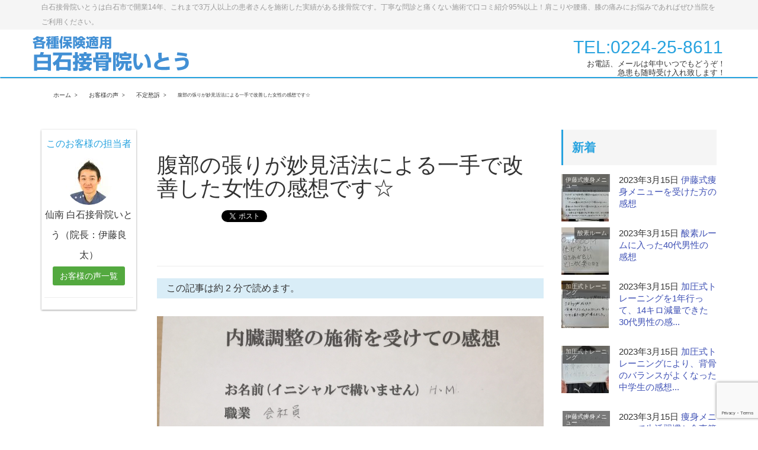

--- FILE ---
content_type: text/html; charset=UTF-8
request_url: https://main.shiroishisekkotsuin-ito.net/blog/voice/1503/
body_size: 15794
content:
<!DOCTYPE html>
<!--[if IE]>
<meta http-equiv="X-UA-Compatible" content="edge" />
<![endif]-->
<html lang="ja" xmlns:og="http://ogp.me/ns/fb#" xmlns:fb="http://www.facebook.com/2008/fbml">
<head>
<meta name="viewport" content="width=device-width, user-scalable=yes, minimum-scale=1.0">
<meta http-equiv="Content-Type" content="text/html;charset=UTF-8">
<title>腹部の張りが妙見活法による一手で改善した女性の感想です☆ | 白石市で整体なら白石接骨院いとうへ！３万人以上を施術し紹介率95％！</title>
<meta name="description" content=" 施術を受ける前の数値や状態はどうでしたか？ 腰痛で歩けないし、お腹の張りが一週間程続いていて苦しかった。 施術の内容や受けてみての感想はいかがですか？ 腰痛が良くなったのはもちろん、関係ないと思っていた お腹の張りの事を話したら、ピンポイントで押していただき痛かったですが 張りがなくなり楽になりました。 数値や状態に変化が出たのは施術からどのくらい経過してからですか？ 腰痛は３日目には普通の歩けるようになり、お腹の張りは 翌日にはなくなりました〔スゴイ！〕" />
<meta name="keywords" content="整体,接骨院,妙見活法,遠絡療法,痛み,ケガ,骨盤矯正,白石,仙南,交通事故,肩こり,腰痛" />
<link rel="start" href="https://main.shiroishisekkotsuin-ito.net" title="白石市で整体なら白石接骨院いとうへ！３万人以上を施術し紹介率95％！" />
<link rel="alternate" type="application/rss+xml" title="白石市で整体なら白石接骨院いとうへ！３万人以上を施術し紹介率95％！ &raquo; フィード" href="https://main.shiroishisekkotsuin-ito.net/feed/" />

<!--OGP-->
<meta property="og:site_name" content="白石市で整体なら白石接骨院いとうへ！３万人以上を施術し紹介率95％！" />
<meta property="og:url" content="https://main.shiroishisekkotsuin-ito.net/blog/voice/1503/" />
<meta property="og:type" content="article" />
<meta property="og:image" content="https://main.shiroishisekkotsuin-ito.net/wp-content/uploads/2018/10/5d5412e1f5620107892b0478f2a8a313_s-150x150.jpg" />
<meta property="og:title" content="腹部の張りが妙見活法による一手で改善した女性の感想です☆ | 白石市で整体なら白石接骨院いとうへ！３万人以上を施術し紹介率95％！" />
<meta property="og:description" content=" 施術を受ける前の数値や状態はどうでしたか？ 腰痛で歩けないし、お腹の張りが一週間程続いていて苦しかった。 施術の内容や受けてみての感想はいかがですか？ 腰痛が良くなったのはもちろん、関係ないと思っていた お腹の張りの事を話したら、ピンポイントで押していただき痛かったですが 張りがなくなり楽になりました。 数値や状態に変化が出たのは施術からどのくらい経過してからですか？ 腰痛は３日目には普通の歩けるようになり、お腹の張りは 翌日にはなくなりました〔スゴイ！〕" />
<meta property="og:locale" content="ja_JP" />
<!--/OGP-->
<!--Twitter_Card-->
<meta name="twitter:url" content="https://main.shiroishisekkotsuin-ito.net/blog/voice/1503/" />
<meta name="twitter:card" content="summary_large_image">
<meta name="twitter:image:src" content="https://main.shiroishisekkotsuin-ito.net/wp-content/uploads/2018/10/5d5412e1f5620107892b0478f2a8a313_s-150x150.jpg" />
<meta name="twitter:title" content="腹部の張りが妙見活法による一手で改善した女性の感想です☆ | 白石市で整体なら白石接骨院いとうへ！３万人以上を施術し紹介率95％！" />
<meta name="twitter:description" content=" 施術を受ける前の数値や状態はどうでしたか？ 腰痛で歩けないし、お腹の張りが一週間程続いていて苦しかった。 施術の内容や受けてみての感想はいかがですか？ 腰痛が良くなったのはもちろん、関係ないと思っていた お腹の張りの事を話したら、ピンポイントで押していただき痛かったですが 張りがなくなり楽になりました。 数値や状態に変化が出たのは施術からどのくらい経過してからですか？ 腰痛は３日目には普通の歩けるようになり、お腹の張りは 翌日にはなくなりました〔スゴイ！〕" />
<meta name="twitter:domain" content="main.shiroishisekkotsuin-ito.net" />
<!--/Twitter_Card-->

<link rel="stylesheet" href="https://maxcdn.bootstrapcdn.com/bootstrap/3.3.4/css/bootstrap.min.css">
<link rel="stylesheet" type="text/css" href="https://main.shiroishisekkotsuin-ito.net/wp-content/themes/webma2015/js/flexslider/flexslider.css">
<link rel="stylesheet" href="https://main.shiroishisekkotsuin-ito.net/wp-content/themes/webma2015/js/sidr/stylesheets/jquery.sidr.dark.css">
<link rel="stylesheet" type="text/css" href="https://main.shiroishisekkotsuin-ito.net/wp-content/themes/webma2015/css/webma_default.css">
<link rel="stylesheet" href="https://main.shiroishisekkotsuin-ito.net/wp-content/themes/webma2015/fonts/icomoon/style.css">
<link rel="stylesheet" type="text/css" href="https://main.shiroishisekkotsuin-ito.net/wp-content/themes/webma2015/style.css">
<style type="text/css"><!--#navigation ul li ul.sub-menu li a,#headContactTel,.side-contact-tel,.page-bottom-contact-tel,.btn-default a,h4.webma-left-author,h3.toppr-h3,h3.toppr-h3 a,h3.child_title,h3.child_title a,li a.flex-active,#pageTop{color:#28A3DF;}#pageTop{border:1px solid #28A3DF;}.navbar-default{border-top:2px solid #28A3DF;}.sidebar-widget ul li::after,.sidebar-widget-2 ul li::after{border-right:1px solid #28A3DF;border-bottom:1px solid #28A3DF;}h2::after,.webma,.post_cat,.nav li .active,.nav li a:hover,.nav li.active a,.nav li.active a:hover,a.sidecontact-btn,.btn-post-edit-link{background:#28A3DF;}li.current-menu-item{background:#28A3DF;}.sidebar-widget h3,h3,.sidebar-widget h3,h3 a{color: #28A3DF;border-color: #28A3DF;}@media (max-width:768px){.h1, h1 {border-left:2px solid #28A3DF;color:#28A3DF;}--></style><!-- Google Tag Manager -->
<script>(function(w,d,s,l,i){w[l]=w[l]||[];w[l].push({'gtm.start':
new Date().getTime(),event:'gtm.js'});var f=d.getElementsByTagName(s)[0],
j=d.createElement(s),dl=l!='dataLayer'?'&l='+l:'';j.async=true;j.src=
'https://www.googletagmanager.com/gtm.js?id='+i+dl;f.parentNode.insertBefore(j,f);
})(window,document,'script','dataLayer','GTM-M29RJDQ');</script>
<!-- End Google Tag Manager -->
<!-- Google tag (gtag.js) -->
<script async src="https://www.googletagmanager.com/gtag/js?id=G-8DWNG5K4GG"></script>
<script>
  window.dataLayer = window.dataLayer || [];
  function gtag(){dataLayer.push(arguments);}
  gtag('js', new Date());

  gtag('config', 'G-8DWNG5K4GG');
</script>
<!-- Google tag (gtag.js) -->
<meta name="format-detection" content="telephone=no">
<meta name='robots' content='max-image-preview:large' />
	<style>img:is([sizes="auto" i], [sizes^="auto," i]) { contain-intrinsic-size: 3000px 1500px }</style>
	<script type="text/javascript">
/* <![CDATA[ */
window._wpemojiSettings = {"baseUrl":"https:\/\/s.w.org\/images\/core\/emoji\/15.0.3\/72x72\/","ext":".png","svgUrl":"https:\/\/s.w.org\/images\/core\/emoji\/15.0.3\/svg\/","svgExt":".svg","source":{"concatemoji":"https:\/\/main.shiroishisekkotsuin-ito.net\/wp-includes\/js\/wp-emoji-release.min.js?ver=6.7.4"}};
/*! This file is auto-generated */
!function(i,n){var o,s,e;function c(e){try{var t={supportTests:e,timestamp:(new Date).valueOf()};sessionStorage.setItem(o,JSON.stringify(t))}catch(e){}}function p(e,t,n){e.clearRect(0,0,e.canvas.width,e.canvas.height),e.fillText(t,0,0);var t=new Uint32Array(e.getImageData(0,0,e.canvas.width,e.canvas.height).data),r=(e.clearRect(0,0,e.canvas.width,e.canvas.height),e.fillText(n,0,0),new Uint32Array(e.getImageData(0,0,e.canvas.width,e.canvas.height).data));return t.every(function(e,t){return e===r[t]})}function u(e,t,n){switch(t){case"flag":return n(e,"\ud83c\udff3\ufe0f\u200d\u26a7\ufe0f","\ud83c\udff3\ufe0f\u200b\u26a7\ufe0f")?!1:!n(e,"\ud83c\uddfa\ud83c\uddf3","\ud83c\uddfa\u200b\ud83c\uddf3")&&!n(e,"\ud83c\udff4\udb40\udc67\udb40\udc62\udb40\udc65\udb40\udc6e\udb40\udc67\udb40\udc7f","\ud83c\udff4\u200b\udb40\udc67\u200b\udb40\udc62\u200b\udb40\udc65\u200b\udb40\udc6e\u200b\udb40\udc67\u200b\udb40\udc7f");case"emoji":return!n(e,"\ud83d\udc26\u200d\u2b1b","\ud83d\udc26\u200b\u2b1b")}return!1}function f(e,t,n){var r="undefined"!=typeof WorkerGlobalScope&&self instanceof WorkerGlobalScope?new OffscreenCanvas(300,150):i.createElement("canvas"),a=r.getContext("2d",{willReadFrequently:!0}),o=(a.textBaseline="top",a.font="600 32px Arial",{});return e.forEach(function(e){o[e]=t(a,e,n)}),o}function t(e){var t=i.createElement("script");t.src=e,t.defer=!0,i.head.appendChild(t)}"undefined"!=typeof Promise&&(o="wpEmojiSettingsSupports",s=["flag","emoji"],n.supports={everything:!0,everythingExceptFlag:!0},e=new Promise(function(e){i.addEventListener("DOMContentLoaded",e,{once:!0})}),new Promise(function(t){var n=function(){try{var e=JSON.parse(sessionStorage.getItem(o));if("object"==typeof e&&"number"==typeof e.timestamp&&(new Date).valueOf()<e.timestamp+604800&&"object"==typeof e.supportTests)return e.supportTests}catch(e){}return null}();if(!n){if("undefined"!=typeof Worker&&"undefined"!=typeof OffscreenCanvas&&"undefined"!=typeof URL&&URL.createObjectURL&&"undefined"!=typeof Blob)try{var e="postMessage("+f.toString()+"("+[JSON.stringify(s),u.toString(),p.toString()].join(",")+"));",r=new Blob([e],{type:"text/javascript"}),a=new Worker(URL.createObjectURL(r),{name:"wpTestEmojiSupports"});return void(a.onmessage=function(e){c(n=e.data),a.terminate(),t(n)})}catch(e){}c(n=f(s,u,p))}t(n)}).then(function(e){for(var t in e)n.supports[t]=e[t],n.supports.everything=n.supports.everything&&n.supports[t],"flag"!==t&&(n.supports.everythingExceptFlag=n.supports.everythingExceptFlag&&n.supports[t]);n.supports.everythingExceptFlag=n.supports.everythingExceptFlag&&!n.supports.flag,n.DOMReady=!1,n.readyCallback=function(){n.DOMReady=!0}}).then(function(){return e}).then(function(){var e;n.supports.everything||(n.readyCallback(),(e=n.source||{}).concatemoji?t(e.concatemoji):e.wpemoji&&e.twemoji&&(t(e.twemoji),t(e.wpemoji)))}))}((window,document),window._wpemojiSettings);
/* ]]> */
</script>
<style id='wp-emoji-styles-inline-css' type='text/css'>

	img.wp-smiley, img.emoji {
		display: inline !important;
		border: none !important;
		box-shadow: none !important;
		height: 1em !important;
		width: 1em !important;
		margin: 0 0.07em !important;
		vertical-align: -0.1em !important;
		background: none !important;
		padding: 0 !important;
	}
</style>
<link rel='stylesheet' id='wp-block-library-css' href='https://main.shiroishisekkotsuin-ito.net/wp-includes/css/dist/block-library/style.min.css?ver=6.7.4' type='text/css' media='all' />
<style id='classic-theme-styles-inline-css' type='text/css'>
/*! This file is auto-generated */
.wp-block-button__link{color:#fff;background-color:#32373c;border-radius:9999px;box-shadow:none;text-decoration:none;padding:calc(.667em + 2px) calc(1.333em + 2px);font-size:1.125em}.wp-block-file__button{background:#32373c;color:#fff;text-decoration:none}
</style>
<style id='global-styles-inline-css' type='text/css'>
:root{--wp--preset--aspect-ratio--square: 1;--wp--preset--aspect-ratio--4-3: 4/3;--wp--preset--aspect-ratio--3-4: 3/4;--wp--preset--aspect-ratio--3-2: 3/2;--wp--preset--aspect-ratio--2-3: 2/3;--wp--preset--aspect-ratio--16-9: 16/9;--wp--preset--aspect-ratio--9-16: 9/16;--wp--preset--color--black: #000000;--wp--preset--color--cyan-bluish-gray: #abb8c3;--wp--preset--color--white: #ffffff;--wp--preset--color--pale-pink: #f78da7;--wp--preset--color--vivid-red: #cf2e2e;--wp--preset--color--luminous-vivid-orange: #ff6900;--wp--preset--color--luminous-vivid-amber: #fcb900;--wp--preset--color--light-green-cyan: #7bdcb5;--wp--preset--color--vivid-green-cyan: #00d084;--wp--preset--color--pale-cyan-blue: #8ed1fc;--wp--preset--color--vivid-cyan-blue: #0693e3;--wp--preset--color--vivid-purple: #9b51e0;--wp--preset--gradient--vivid-cyan-blue-to-vivid-purple: linear-gradient(135deg,rgba(6,147,227,1) 0%,rgb(155,81,224) 100%);--wp--preset--gradient--light-green-cyan-to-vivid-green-cyan: linear-gradient(135deg,rgb(122,220,180) 0%,rgb(0,208,130) 100%);--wp--preset--gradient--luminous-vivid-amber-to-luminous-vivid-orange: linear-gradient(135deg,rgba(252,185,0,1) 0%,rgba(255,105,0,1) 100%);--wp--preset--gradient--luminous-vivid-orange-to-vivid-red: linear-gradient(135deg,rgba(255,105,0,1) 0%,rgb(207,46,46) 100%);--wp--preset--gradient--very-light-gray-to-cyan-bluish-gray: linear-gradient(135deg,rgb(238,238,238) 0%,rgb(169,184,195) 100%);--wp--preset--gradient--cool-to-warm-spectrum: linear-gradient(135deg,rgb(74,234,220) 0%,rgb(151,120,209) 20%,rgb(207,42,186) 40%,rgb(238,44,130) 60%,rgb(251,105,98) 80%,rgb(254,248,76) 100%);--wp--preset--gradient--blush-light-purple: linear-gradient(135deg,rgb(255,206,236) 0%,rgb(152,150,240) 100%);--wp--preset--gradient--blush-bordeaux: linear-gradient(135deg,rgb(254,205,165) 0%,rgb(254,45,45) 50%,rgb(107,0,62) 100%);--wp--preset--gradient--luminous-dusk: linear-gradient(135deg,rgb(255,203,112) 0%,rgb(199,81,192) 50%,rgb(65,88,208) 100%);--wp--preset--gradient--pale-ocean: linear-gradient(135deg,rgb(255,245,203) 0%,rgb(182,227,212) 50%,rgb(51,167,181) 100%);--wp--preset--gradient--electric-grass: linear-gradient(135deg,rgb(202,248,128) 0%,rgb(113,206,126) 100%);--wp--preset--gradient--midnight: linear-gradient(135deg,rgb(2,3,129) 0%,rgb(40,116,252) 100%);--wp--preset--font-size--small: 13px;--wp--preset--font-size--medium: 20px;--wp--preset--font-size--large: 36px;--wp--preset--font-size--x-large: 42px;--wp--preset--spacing--20: 0.44rem;--wp--preset--spacing--30: 0.67rem;--wp--preset--spacing--40: 1rem;--wp--preset--spacing--50: 1.5rem;--wp--preset--spacing--60: 2.25rem;--wp--preset--spacing--70: 3.38rem;--wp--preset--spacing--80: 5.06rem;--wp--preset--shadow--natural: 6px 6px 9px rgba(0, 0, 0, 0.2);--wp--preset--shadow--deep: 12px 12px 50px rgba(0, 0, 0, 0.4);--wp--preset--shadow--sharp: 6px 6px 0px rgba(0, 0, 0, 0.2);--wp--preset--shadow--outlined: 6px 6px 0px -3px rgba(255, 255, 255, 1), 6px 6px rgba(0, 0, 0, 1);--wp--preset--shadow--crisp: 6px 6px 0px rgba(0, 0, 0, 1);}:where(.is-layout-flex){gap: 0.5em;}:where(.is-layout-grid){gap: 0.5em;}body .is-layout-flex{display: flex;}.is-layout-flex{flex-wrap: wrap;align-items: center;}.is-layout-flex > :is(*, div){margin: 0;}body .is-layout-grid{display: grid;}.is-layout-grid > :is(*, div){margin: 0;}:where(.wp-block-columns.is-layout-flex){gap: 2em;}:where(.wp-block-columns.is-layout-grid){gap: 2em;}:where(.wp-block-post-template.is-layout-flex){gap: 1.25em;}:where(.wp-block-post-template.is-layout-grid){gap: 1.25em;}.has-black-color{color: var(--wp--preset--color--black) !important;}.has-cyan-bluish-gray-color{color: var(--wp--preset--color--cyan-bluish-gray) !important;}.has-white-color{color: var(--wp--preset--color--white) !important;}.has-pale-pink-color{color: var(--wp--preset--color--pale-pink) !important;}.has-vivid-red-color{color: var(--wp--preset--color--vivid-red) !important;}.has-luminous-vivid-orange-color{color: var(--wp--preset--color--luminous-vivid-orange) !important;}.has-luminous-vivid-amber-color{color: var(--wp--preset--color--luminous-vivid-amber) !important;}.has-light-green-cyan-color{color: var(--wp--preset--color--light-green-cyan) !important;}.has-vivid-green-cyan-color{color: var(--wp--preset--color--vivid-green-cyan) !important;}.has-pale-cyan-blue-color{color: var(--wp--preset--color--pale-cyan-blue) !important;}.has-vivid-cyan-blue-color{color: var(--wp--preset--color--vivid-cyan-blue) !important;}.has-vivid-purple-color{color: var(--wp--preset--color--vivid-purple) !important;}.has-black-background-color{background-color: var(--wp--preset--color--black) !important;}.has-cyan-bluish-gray-background-color{background-color: var(--wp--preset--color--cyan-bluish-gray) !important;}.has-white-background-color{background-color: var(--wp--preset--color--white) !important;}.has-pale-pink-background-color{background-color: var(--wp--preset--color--pale-pink) !important;}.has-vivid-red-background-color{background-color: var(--wp--preset--color--vivid-red) !important;}.has-luminous-vivid-orange-background-color{background-color: var(--wp--preset--color--luminous-vivid-orange) !important;}.has-luminous-vivid-amber-background-color{background-color: var(--wp--preset--color--luminous-vivid-amber) !important;}.has-light-green-cyan-background-color{background-color: var(--wp--preset--color--light-green-cyan) !important;}.has-vivid-green-cyan-background-color{background-color: var(--wp--preset--color--vivid-green-cyan) !important;}.has-pale-cyan-blue-background-color{background-color: var(--wp--preset--color--pale-cyan-blue) !important;}.has-vivid-cyan-blue-background-color{background-color: var(--wp--preset--color--vivid-cyan-blue) !important;}.has-vivid-purple-background-color{background-color: var(--wp--preset--color--vivid-purple) !important;}.has-black-border-color{border-color: var(--wp--preset--color--black) !important;}.has-cyan-bluish-gray-border-color{border-color: var(--wp--preset--color--cyan-bluish-gray) !important;}.has-white-border-color{border-color: var(--wp--preset--color--white) !important;}.has-pale-pink-border-color{border-color: var(--wp--preset--color--pale-pink) !important;}.has-vivid-red-border-color{border-color: var(--wp--preset--color--vivid-red) !important;}.has-luminous-vivid-orange-border-color{border-color: var(--wp--preset--color--luminous-vivid-orange) !important;}.has-luminous-vivid-amber-border-color{border-color: var(--wp--preset--color--luminous-vivid-amber) !important;}.has-light-green-cyan-border-color{border-color: var(--wp--preset--color--light-green-cyan) !important;}.has-vivid-green-cyan-border-color{border-color: var(--wp--preset--color--vivid-green-cyan) !important;}.has-pale-cyan-blue-border-color{border-color: var(--wp--preset--color--pale-cyan-blue) !important;}.has-vivid-cyan-blue-border-color{border-color: var(--wp--preset--color--vivid-cyan-blue) !important;}.has-vivid-purple-border-color{border-color: var(--wp--preset--color--vivid-purple) !important;}.has-vivid-cyan-blue-to-vivid-purple-gradient-background{background: var(--wp--preset--gradient--vivid-cyan-blue-to-vivid-purple) !important;}.has-light-green-cyan-to-vivid-green-cyan-gradient-background{background: var(--wp--preset--gradient--light-green-cyan-to-vivid-green-cyan) !important;}.has-luminous-vivid-amber-to-luminous-vivid-orange-gradient-background{background: var(--wp--preset--gradient--luminous-vivid-amber-to-luminous-vivid-orange) !important;}.has-luminous-vivid-orange-to-vivid-red-gradient-background{background: var(--wp--preset--gradient--luminous-vivid-orange-to-vivid-red) !important;}.has-very-light-gray-to-cyan-bluish-gray-gradient-background{background: var(--wp--preset--gradient--very-light-gray-to-cyan-bluish-gray) !important;}.has-cool-to-warm-spectrum-gradient-background{background: var(--wp--preset--gradient--cool-to-warm-spectrum) !important;}.has-blush-light-purple-gradient-background{background: var(--wp--preset--gradient--blush-light-purple) !important;}.has-blush-bordeaux-gradient-background{background: var(--wp--preset--gradient--blush-bordeaux) !important;}.has-luminous-dusk-gradient-background{background: var(--wp--preset--gradient--luminous-dusk) !important;}.has-pale-ocean-gradient-background{background: var(--wp--preset--gradient--pale-ocean) !important;}.has-electric-grass-gradient-background{background: var(--wp--preset--gradient--electric-grass) !important;}.has-midnight-gradient-background{background: var(--wp--preset--gradient--midnight) !important;}.has-small-font-size{font-size: var(--wp--preset--font-size--small) !important;}.has-medium-font-size{font-size: var(--wp--preset--font-size--medium) !important;}.has-large-font-size{font-size: var(--wp--preset--font-size--large) !important;}.has-x-large-font-size{font-size: var(--wp--preset--font-size--x-large) !important;}
:where(.wp-block-post-template.is-layout-flex){gap: 1.25em;}:where(.wp-block-post-template.is-layout-grid){gap: 1.25em;}
:where(.wp-block-columns.is-layout-flex){gap: 2em;}:where(.wp-block-columns.is-layout-grid){gap: 2em;}
:root :where(.wp-block-pullquote){font-size: 1.5em;line-height: 1.6;}
</style>
<link rel='stylesheet' id='contact-form-7-css' href='https://main.shiroishisekkotsuin-ito.net/wp-content/plugins/contact-form-7/includes/css/styles.css?ver=6.1.4' type='text/css' media='all' />
<link rel='stylesheet' id='toc-screen-css' href='https://main.shiroishisekkotsuin-ito.net/wp-content/plugins/table-of-contents-plus/screen.min.css?ver=2411.1' type='text/css' media='all' />
<style id='toc-screen-inline-css' type='text/css'>
div#toc_container {width: 100%;}
</style>
<script type="text/javascript" src="https://main.shiroishisekkotsuin-ito.net/wp-includes/js/jquery/jquery.min.js?ver=3.7.1" id="jquery-core-js"></script>
<script type="text/javascript" src="https://main.shiroishisekkotsuin-ito.net/wp-includes/js/jquery/jquery-migrate.min.js?ver=3.4.1" id="jquery-migrate-js"></script>
<link rel="https://api.w.org/" href="https://main.shiroishisekkotsuin-ito.net/wp-json/" /><link rel="canonical" href="https://main.shiroishisekkotsuin-ito.net/blog/voice/1503/" />
<link rel='shortlink' href='https://main.shiroishisekkotsuin-ito.net/?p=1503' />
<link rel="alternate" title="oEmbed (JSON)" type="application/json+oembed" href="https://main.shiroishisekkotsuin-ito.net/wp-json/oembed/1.0/embed?url=https%3A%2F%2Fmain.shiroishisekkotsuin-ito.net%2Fblog%2Fvoice%2F1503%2F" />
<link rel="alternate" title="oEmbed (XML)" type="text/xml+oembed" href="https://main.shiroishisekkotsuin-ito.net/wp-json/oembed/1.0/embed?url=https%3A%2F%2Fmain.shiroishisekkotsuin-ito.net%2Fblog%2Fvoice%2F1503%2F&#038;format=xml" />
<script type="application/ld+json">{
              "@context" : "http://schema.org",
              "@type" : "Article",
              "name" : "腹部の張りが妙見活法による一手で改善した女性の感想です☆",
              "author" : {
                   "@type" : "Person",
                   "name" : "仙南 白石接骨院いとう（院長：伊藤良太）"
                   },
              "datePublished" : "2018-10-24",
              "image" : {
              "@type": "ImageObject",
              "url" : "https://main.shiroishisekkotsuin-ito.net/wp-content/uploads/2018/10/5d5412e1f5620107892b0478f2a8a313_s.jpg",
              "height":"1200",
              "width":"630"
              },
              "articleSection" : "",
              "url" : "https://main.shiroishisekkotsuin-ito.net/blog/voice/1503/",
              "publisher" : {
                   "@type" : "Organization",
                   "name" : "白石市で整体なら白石接骨院いとうへ！３万人以上を施術し紹介率95％！",
                   "logo": {
                   "@type": "ImageObject",
                   "url": "https://main.shiroishisekkotsuin-ito.net/wp-content/uploads/2017/03/img-common-logo.png"
                   }
                   },
              "headline": "腹部の張りが妙見活法による一手で改善した女性の感想です☆",
              "dateModified":"2018-10-25",
              "mainEntityOfPage":{
              "@type":"WebPage"
              }
              }</script></head>
<!-- Google Tag Manager (noscript) -->
<noscript><iframe src="https://www.googletagmanager.com/ns.html?id=GTM-M29RJDQ"
height="0" width="0" style="display:none;visibility:hidden"></iframe></noscript>
<!-- End Google Tag Manager (noscript) -->
	<body>
	<div class="header">
			<div class="head_discription"><div class="container">白石接骨院いとうは白石市で開業14年、これまで3万人以上の患者さんを施術した実績がある接骨院です。丁寧な問診と痛くない施術で口コミ紹介95%以上！肩こりや腰痛、膝の痛みにお悩みであればぜひ当院をご利用ください。</div></div>
			<div class="container">
		<div class="row  header_contents">

					<!-- ロゴ -->
						<div id="site-title">
			<a href="https://main.shiroishisekkotsuin-ito.net/" title="白石市で整体なら白石接骨院いとうへ！３万人以上を施術し紹介率95％！" rel="home">
			<img src="https://main.shiroishisekkotsuin-ito.net/wp-content/uploads/2017/03/img-common-logo.png" alt="白石市で整体なら白石接骨院いとうへ！３万人以上を施術し紹介率95％！" />			</a>
			</div>
			<!-- /ロゴ -->

			                                        <div id="headContact" class="clearfix"><div id="headContactInner">
<div id="headContactTel">TEL:0224-25-8611</div>
<div id="headContactTime">お電話、メールは年中いつでもどうぞ！<br />
急患も随時受け入れ致します！</div>
</div></div>                                
                
                
		</div>
	</div>
	<nav class="navbar navbar-default" role="navigation">
		<div class="container">
			    <div class="navbar-header">
			    <a id="responsive-menu-button" href="#sidr-main">
                <button type="button" class="navbar-toggle" data-toggle="collapse" data-target=".navbar-collapse">
                    <span class="sr-only">Toggle navigation</span>
                    <span class="icon-bar"></span>
                    <span class="icon-bar"></span>
                    <span class="icon-bar"></span>
                    </button></a>
 
 
  
 
 
                    
<button type="button" class="btn mbtel" data-toggle="modal" data-target=".bs-example-modal-sm">TEL</button>
<div class="modal fade bs-example-modal-sm" tabindex="-1" role="dialog" aria-labelledby="mySmallModalLabel">
  <div class="modal-dialog modal-sm">
    <div class="modal-content">
    			<a href="https://main.shiroishisekkotsuin-ito.net/" title="白石市で整体なら白石接骨院いとうへ！３万人以上を施術し紹介率95％！" rel="home">
			<img src="https://main.shiroishisekkotsuin-ito.net/wp-content/uploads/2017/03/img-common-logo.png" alt="白石市で整体なら白石接骨院いとうへ！３万人以上を施術し紹介率95％！" />			</a>
    <div id="headContact" class="clearfix"><div id="headContactInner">
<div id="headContactTel">TEL:0224-25-8611</div>
<div id="headContactTime">お電話、メールは年中いつでもどうぞ！<br />
急患も随時受け入れ致します！</div>
</div></div>    </div>
  </div>
</div>
                    
                    
                </div>
                

			<div id="navigation">
			    <div><ul>
<li id="menu-item-7669" class=""></li>
<li id="menu-item-10039" class=""></li>
<li id="menu-item-9997" class=""></li>
<li id="menu-item-10002" class=""></li>
<li id="menu-item-89" class=""></li>
<li id="menu-item-37" class=""></li>
<li id="menu-item-487" class=""></li>
<li id="menu-item-10203" class=""></li>
<li id="menu-item-3116" class=""></li>
<li id="menu-item-2" class=""></li>
<li id="menu-item-226" class=""></li>
<li id="menu-item-17" class=""></li>
<li id="menu-item-10062" class=""></li>
<li id="menu-item-9980" class=""></li>
<li id="menu-item-9991" class=""></li>
<li id="menu-item-19" class=""></li>
<li id="menu-item-10122" class=""></li>
<li id="menu-item-3114" class=""></li>
<li id="menu-item-11" class=""></li>
<li id="menu-item-10066" class=""></li>
<li id="menu-item-10006" class=""></li>
<li id="menu-item-10025" class=""></li>
<li id="menu-item-10014" class=""></li>
<li id="menu-item-23" class=""></li>
<li id="menu-item-9" class=""></li>
</ul></div>
				<span></span>
			</div>
</div>
	</nav>
<div class="container">
<div class="breadcrumb"><ul><li><a href="https://main.shiroishisekkotsuin-ito.net"><span>ホーム</span></a></li><li><a href="https://main.shiroishisekkotsuin-ito.net/blog/voice/archive/"><span>お客様の声</span></a></li><li><a href="https://main.shiroishisekkotsuin-ito.net/blog/voice-cat/%e4%b8%8d%e5%ae%9a%e6%84%81%e8%a8%b4/"><span>不定愁訴</span></a></li><li><span>腹部の張りが妙見活法による一手で改善した女性の感想です☆</span></li></ul><script type="application/ld+json">{
        "@context": "http://schema.org",
        "@type": "BreadcrumbList",
        "itemListElement": [{
          "@type": "ListItem",
          "position": 1,
          "item": {
              "@id": "https://main.shiroishisekkotsuin-ito.net/blog/voice/archive/",
              "name": "お客様の声"
          }
        },{
          "@type": "ListItem",
          "position": 2,
          "item": {
              "@id": "https://main.shiroishisekkotsuin-ito.net/blog/voice-cat/%e4%b8%8d%e5%ae%9a%e6%84%81%e8%a8%b4/",
              "name": "不定愁訴"
          }
        },{
          "@type": "ListItem",
          "position": 3,
          "item": {
              "@id": "https://main.shiroishisekkotsuin-ito.net/blog/voice/1503/",
              "name": "腹部の張りが妙見活法による一手で改善した女性の感想です☆"
          }
        }]
      }</script></div></div>
</div>	<div class="container blog-container postli">
	<div class="row">
		<div class="col-md-7 col-md-push-2">
	<div class="page-header">
	  <h1>腹部の張りが妙見活法による一手で改善した女性の感想です☆</h1>
	  <div class="social-area-syncer">
	<ul class="social-button-syncer">
		<!-- Twitter -->
		<li class="sc-tw"><a data-url="https://main.shiroishisekkotsuin-ito.net/?p=1503" href="https://twitter.com/share" class="twitter-share-button" data-lang="ja" data-count="vertical" data-dnt="true">ツイート</a></li>

		<!-- Facebook -->
		<li class="sc-fb"><div class="fb-like" data-href="https://main.shiroishisekkotsuin-ito.net/blog/voice/1503/" data-layout="box_count" data-action="like" data-show-faces="true" data-share="false"></div></li>

		<!-- Google+ -->
		<li><div class="g-plusone" data-action="share" data-size="tall" data-href="https://main.shiroishisekkotsuin-ito.net/blog/voice/1503/"></div></li>

		<!-- はてなブックマーク -->
		<li><a href="http://b.hatena.ne.jp/entry/https://main.shiroishisekkotsuin-ito.net/blog/voice/1503/" class="hatena-bookmark-button" data-hatena-bookmark-layout="vertical-balloon" data-hatena-bookmark-lang="ja" title="このエントリーをはてなブックマークに追加"><img src="https://b.st-hatena.com/images/entry-button/button-only@2x.png" alt="このエントリーをはてなブックマークに追加" width="20" height="20" style="border:none;" /></a></li>

		<!-- pocket -->
		<li><a data-save-url="https://main.shiroishisekkotsuin-ito.net/blog/voice/1503/" data-pocket-label="pocket" data-pocket-count="vertical" class="pocket-btn" data-lang="en"></a></li>

		<!-- LINE [画像は公式ウェブサイトからダウンロードして下さい] -->
		<li class="sc-li"><a href="http://line.me/R/msg/text/?https://main.shiroishisekkotsuin-ito.net/blog/voice/1503/"><img src="https://main.shiroishisekkotsuin-ito.net/wp-content/themes/webma2015/images/linebutton_36x60.png" width="36" height="60" alt="LINEに送る" class="sc-li-img"></a></li>
	</ul>

<!-- Facebook用 -->
<div id="fb-root"></div>

</div>	</div>
			
						<div id="post-1503">
				<p class="bg-info">　この記事は約 2 分で読めます。</p><img fetchpriority="high" decoding="async" src="https://main.shiroishisekkotsuin-ito.net/wp-content/uploads/2018/10/IMG_1421-e1540349043146.jpg" alt="" width="3024" height="4032" class="aligncenter wp-image-1504 size-full" srcset="https://main.shiroishisekkotsuin-ito.net/wp-content/uploads/2018/10/IMG_1421-e1540349043146.jpg 3024w, https://main.shiroishisekkotsuin-ito.net/wp-content/uploads/2018/10/IMG_1421-e1540349043146-225x300.jpg 225w, https://main.shiroishisekkotsuin-ito.net/wp-content/uploads/2018/10/IMG_1421-e1540349043146-768x1024.jpg 768w" sizes="(max-width: 3024px) 100vw, 3024px" />
<h2>施術を受ける前の数値や状態はどうでしたか？</h2>
<p>腰痛で歩けないし、お腹の張りが一週間程続いていて苦しかった。</p>
<h2>施術の内容や受けてみての感想はいかがですか？</h2>
<p>腰痛が良くなったのはもちろん、関係ないと思っていた<br />
お腹の張りの事を話したら、ピンポイントで押していただき痛かったですが<br />
張りがなくなり楽になりました。</p>
<h2>数値や状態に変化が出たのは施術からどのくらい経過してからですか？</h2>
<p>腰痛は３日目には普通の歩けるようになり、お腹の張りは<br />
翌日にはなくなりました〔スゴイ！〕</p>
<h2>これから施術を受ける方に一言お願いします☆</h2>
<p>内臓は関係ないと思わないで、自分の体の状況を先生に<br />
話してみると良いと思います。</p>
<h3>院長より</h3>
<p>検査にて腹部を押すことで痛みを感じることはありますが<br />
施術において痛みを感じることはありませんのでご安心下さい☆<br />
腹部の張りは内臓調整にてもっともその場、その瞬間で変化を感じやすいです症状です。<br />
「寝たら無くなってた！感じない！」なんてこともよくあります。<br />
薬は緊急を要する時には必要ですが、数日間続くようなら当院にいらしてみてください<span>(ﾉ∀`))</span></p>
<p>&nbsp;</p>
							</div>
						<div class="snsshare2 clearfix">
<a id="share_fb" href="http://www.facebook.com/share.php?u=https://main.shiroishisekkotsuin-ito.net/blog/voice/1503/"onclick="window.open(this.href, 'FBwindow', 'width=650, height=450, menubar=no, toolbar=no, scrollbars=yes'); return false;">Facebook</a>
<a id="share_tw" href="https://twitter.com/share?url=https://main.shiroishisekkotsuin-ito.net/?p=1503&text=%E8%85%B9%E9%83%A8%E3%81%AE%E5%BC%B5%E3%82%8A%E3%81%8C%E5%A6%99%E8%A6%8B%E6%B4%BB%E6%B3%95%E3%81%AB%E3%82%88%E3%82%8B%E4%B8%80%E6%89%8B%E3%81%A7%E6%94%B9%E5%96%84%E3%81%97%E3%81%9F%E5%A5%B3%E6%80%A7%E3%81%AE%E6%84%9F%E6%83%B3%E3%81%A7%E3%81%99%E2%98%86++%7C++%E7%99%BD%E7%9F%B3%E5%B8%82%E3%81%A7%E6%95%B4%E4%BD%93%E3%81%AA%E3%82%89%E7%99%BD%E7%9F%B3%E6%8E%A5%E9%AA%A8%E9%99%A2%E3%81%84%E3%81%A8%E3%81%86%E3%81%B8%EF%BC%81%EF%BC%93%E4%B8%87%E4%BA%BA%E4%BB%A5%E4%B8%8A%E3%82%92%E6%96%BD%E8%A1%93%E3%81%97%E7%B4%B9%E4%BB%8B%E7%8E%8795%EF%BC%85%EF%BC%81&hashtags=" target="blank">Twitter</a>
</div>			
			<nav>
  <ul class="pager">
    <li class="previous"><a href="https://main.shiroishisekkotsuin-ito.net/blog/voice/%e7%94%9f%e7%90%86%e7%97%9b%e3%81%ae%e9%a0%ad%e7%97%9b%e3%81%a7%e4%bb%96%e3%81%ae%e6%95%b4%e3%83%bb%e6%8e%a5%e9%aa%a8%e9%99%a2%e3%81%a8%e3%81%ae%e9%81%95%e3%81%84%e3%82%92%e6%84%9f%e3%81%98%e3%81%9f30/" rel="prev"><span class="meta-nav">&larr;</span> 生理痛の頭痛で他の整・接骨院との違いを感じた30代女性の感想です☆</a></li>
    <li class="next"><a href="https://main.shiroishisekkotsuin-ito.net/blog/voice/%e5%86%85%e8%87%93%e8%aa%bf%e6%95%b4%e3%81%ab%e3%82%88%e3%82%8a%ef%bc%93%e5%9b%9e%e7%9b%ae%e3%81%ae%e6%96%bd%e8%a1%93%e3%81%a7%ce%b3%e3%83%bc%ef%bd%87%ef%bd%94%ef%bd%90%e3%81%8c%ef%bc%93%ef%bc%90/" rel="next">内臓調整により３回目の施術でγーＧＴＰの数値が３０程下がった患者さんの感想です☆ <span class="meta-nav">&rarr;</span></a></li>
  </ul>
</nav>
			
			
			<div class="bottom-author-box col-md-12 clearfix">
			<h4>このお客様の担当者</h4>
			<div class="col-md-2">
			<img alt='アバター画像' src='https://main.shiroishisekkotsuin-ito.net/wp-content/uploads/2020/10/FullSizeRender_c-80x80.jpg' srcset='https://main.shiroishisekkotsuin-ito.net/wp-content/uploads/2020/10/FullSizeRender_c-160x160.jpg 2x' class='avatar avatar-80 photo' height='80' width='80' loading='lazy' decoding='async'/>			</div>
			<div class="col-md-10">
			仙南 白石接骨院いとう（院長：伊藤良太）						<a href="https://main.shiroishisekkotsuin-ito.net/blog/author/webma_user/"><br />
			仙南 白石接骨院いとう（院長：伊藤良太）の担当するお客様の声一覧			</a>
			</div>
			</div>
			<div class="col-md-12 clearfix">
			<div class="social-area-syncer">
	<ul class="social-button-syncer">
		<!-- Twitter -->
		<li class="sc-tw"><a data-url="https://main.shiroishisekkotsuin-ito.net/?p=1503" href="https://twitter.com/share" class="twitter-share-button" data-lang="ja" data-count="vertical" data-dnt="true">ツイート</a></li>

		<!-- Facebook -->
		<li class="sc-fb"><div class="fb-like" data-href="https://main.shiroishisekkotsuin-ito.net/blog/voice/1503/" data-layout="box_count" data-action="like" data-show-faces="true" data-share="false"></div></li>

		<!-- Google+ -->
		<li><div class="g-plusone" data-action="share" data-size="tall" data-href="https://main.shiroishisekkotsuin-ito.net/blog/voice/1503/"></div></li>

		<!-- はてなブックマーク -->
		<li><a href="http://b.hatena.ne.jp/entry/https://main.shiroishisekkotsuin-ito.net/blog/voice/1503/" class="hatena-bookmark-button" data-hatena-bookmark-layout="vertical-balloon" data-hatena-bookmark-lang="ja" title="このエントリーをはてなブックマークに追加"><img src="https://b.st-hatena.com/images/entry-button/button-only@2x.png" alt="このエントリーをはてなブックマークに追加" width="20" height="20" style="border:none;" /></a></li>

		<!-- pocket -->
		<li><a data-save-url="https://main.shiroishisekkotsuin-ito.net/blog/voice/1503/" data-pocket-label="pocket" data-pocket-count="vertical" class="pocket-btn" data-lang="en"></a></li>

		<!-- LINE [画像は公式ウェブサイトからダウンロードして下さい] -->
		<li class="sc-li"><a href="http://line.me/R/msg/text/?https://main.shiroishisekkotsuin-ito.net/blog/voice/1503/"><img src="https://main.shiroishisekkotsuin-ito.net/wp-content/themes/webma2015/images/linebutton_36x60.png" width="36" height="60" alt="LINEに送る" class="sc-li-img"></a></li>
	</ul>

<!-- Facebook用 -->
<div id="fb-root"></div>

</div>			</div>

			<div class="col-md-12 related-entries clearfix">
  <h3>関連するお客様の声</h3>
  
	
    <div class="col-lg-12 related-entry">
      <div class="col-lg-3 loop_box">
      			<span class="post_cat">
      						<a href="https://main.shiroishisekkotsuin-ito.net/blog/voice-cat/%e4%b8%8d%e5%ae%9a%e6%84%81%e8%a8%b4/" rel="tag">不定愁訴</a>			</span>
  <a href="https://main.shiroishisekkotsuin-ito.net/blog/voice/4%e5%9b%9e%e3%81%ae%e6%96%bd%e8%a1%93%e3%81%a7%e5%a4%a7%e3%81%8d%e3%81%aa%e5%a4%89%e5%8c%96%e3%82%92%e6%84%9f%e3%81%98%e3%80%81%e6%96%b0%e9%99%b3%e4%bb%a3%e8%ac%9d%e3%82%82%e4%b8%8a%e3%81%8c%e3%81%a3/" title="腹部の張りが妙見活法による一手で改善した女性の感想です☆">
                <img width="480" height="315" src="https://main.shiroishisekkotsuin-ito.net/wp-content/uploads/2018/12/306d296601164af08ce35d57edcf7282_s-480x315.jpg" class="attachment-large-feature size-large-feature wp-post-image" alt="" decoding="async" loading="lazy" />                </a>
      </div><!-- /.related-entry-thumb -->
      
      <div class="col-lg-9">
        <h4 class="related-entry-title"> <a href="https://main.shiroishisekkotsuin-ito.net/blog/voice/4%e5%9b%9e%e3%81%ae%e6%96%bd%e8%a1%93%e3%81%a7%e5%a4%a7%e3%81%8d%e3%81%aa%e5%a4%89%e5%8c%96%e3%82%92%e6%84%9f%e3%81%98%e3%80%81%e6%96%b0%e9%99%b3%e4%bb%a3%e8%ac%9d%e3%82%82%e4%b8%8a%e3%81%8c%e3%81%a3/" title="腹部の張りが妙見活法による一手で改善した女性の感想です☆">
          4回の施術で大きな変化を感じ、新陳代謝も上がった産後３ヶ月の患者さんの感想です☆          </a></h4>
      </div><!-- /.related-entry-content -->
    </div><!-- /.new-entry -->


	
    <div class="col-lg-12 related-entry">
      <div class="col-lg-3 loop_box">
      			<span class="post_cat">
      						<a href="https://main.shiroishisekkotsuin-ito.net/blog/voice-cat/%e4%b8%8d%e5%ae%9a%e6%84%81%e8%a8%b4/" rel="tag">不定愁訴</a>			</span>
  <a href="https://main.shiroishisekkotsuin-ito.net/blog/voice/%e6%89%8b%e3%81%ae%e7%97%9b%e3%81%bf%e3%81%8c%e3%81%82%e3%81%a3%e3%81%9f%e5%a5%b3%e6%80%a7%e3%81%ae%e6%96%bd%e8%a1%93%e5%be%8c%e3%81%ae%e6%84%9f%e6%83%b3%e2%99%aa/" title="腹部の張りが妙見活法による一手で改善した女性の感想です☆">
                <img width="96" height="72" src="https://main.shiroishisekkotsuin-ito.net/wp-content/uploads/2017/03/280334s.jpg" class="attachment-large-feature size-large-feature wp-post-image" alt="" decoding="async" loading="lazy" />                </a>
      </div><!-- /.related-entry-thumb -->
      
      <div class="col-lg-9">
        <h4 class="related-entry-title"> <a href="https://main.shiroishisekkotsuin-ito.net/blog/voice/%e6%89%8b%e3%81%ae%e7%97%9b%e3%81%bf%e3%81%8c%e3%81%82%e3%81%a3%e3%81%9f%e5%a5%b3%e6%80%a7%e3%81%ae%e6%96%bd%e8%a1%93%e5%be%8c%e3%81%ae%e6%84%9f%e6%83%b3%e2%99%aa/" title="腹部の張りが妙見活法による一手で改善した女性の感想です☆">
          手の痛みがあった女性の施術後の感想♪          </a></h4>
      </div><!-- /.related-entry-content -->
    </div><!-- /.new-entry -->


	
    <div class="col-lg-12 related-entry">
      <div class="col-lg-3 loop_box">
      			<span class="post_cat">
      						<a href="https://main.shiroishisekkotsuin-ito.net/blog/voice-cat/%e4%b8%8d%e5%ae%9a%e6%84%81%e8%a8%b4/" rel="tag">不定愁訴</a>			</span>
  <a href="https://main.shiroishisekkotsuin-ito.net/blog/voice/%e8%8a%b1%e7%b2%89%e7%97%87%e3%81%ae%e6%96%bd%e8%a1%93%e5%be%8c%e3%81%ae%e5%a0%b1%e5%91%8a%e3%81%a7%e3%81%99%e2%98%86/" title="腹部の張りが妙見活法による一手で改善した女性の感想です☆">
                <img width="600" height="315" src="https://main.shiroishisekkotsuin-ito.net/wp-content/uploads/2017/05/743039-600x315.jpg" class="attachment-large-feature size-large-feature wp-post-image" alt="" decoding="async" loading="lazy" />                </a>
      </div><!-- /.related-entry-thumb -->
      
      <div class="col-lg-9">
        <h4 class="related-entry-title"> <a href="https://main.shiroishisekkotsuin-ito.net/blog/voice/%e8%8a%b1%e7%b2%89%e7%97%87%e3%81%ae%e6%96%bd%e8%a1%93%e5%be%8c%e3%81%ae%e5%a0%b1%e5%91%8a%e3%81%a7%e3%81%99%e2%98%86/" title="腹部の張りが妙見活法による一手で改善した女性の感想です☆">
          花粉症の施術後の報告です☆          </a></h4>
      </div><!-- /.related-entry-content -->
    </div><!-- /.new-entry -->


	
    <div class="col-lg-12 related-entry">
      <div class="col-lg-3 loop_box">
      			<span class="post_cat">
      						<a href="https://main.shiroishisekkotsuin-ito.net/blog/voice-cat/%e4%b8%8d%e5%ae%9a%e6%84%81%e8%a8%b4/" rel="tag">不定愁訴</a>			</span>
  <a href="https://main.shiroishisekkotsuin-ito.net/blog/voice/%e6%97%a5%e5%b8%b8%e7%94%9f%e6%b4%bb%e3%81%a7%e3%82%82%e8%84%9a%e3%81%ab%e7%97%9b%e3%81%bf%e3%81%8c%e3%81%82%e3%81%a3%e3%81%9f%e5%a5%b3%e6%80%a7%e3%81%ae%e6%84%9f%e6%83%b3%e3%81%a7%e3%81%99%e2%98%86/" title="腹部の張りが妙見活法による一手で改善した女性の感想です☆">
                <img width="600" height="315" src="https://main.shiroishisekkotsuin-ito.net/wp-content/uploads/2017/09/f02e2afcde9b23fe7e74a9fe489b6404_s-600x315.jpg" class="attachment-large-feature size-large-feature wp-post-image" alt="" decoding="async" loading="lazy" />                </a>
      </div><!-- /.related-entry-thumb -->
      
      <div class="col-lg-9">
        <h4 class="related-entry-title"> <a href="https://main.shiroishisekkotsuin-ito.net/blog/voice/%e6%97%a5%e5%b8%b8%e7%94%9f%e6%b4%bb%e3%81%a7%e3%82%82%e8%84%9a%e3%81%ab%e7%97%9b%e3%81%bf%e3%81%8c%e3%81%82%e3%81%a3%e3%81%9f%e5%a5%b3%e6%80%a7%e3%81%ae%e6%84%9f%e6%83%b3%e3%81%a7%e3%81%99%e2%98%86/" title="腹部の張りが妙見活法による一手で改善した女性の感想です☆">
          日常生活でも脚に痛みがあった女性の感想です☆          </a></h4>
      </div><!-- /.related-entry-content -->
    </div><!-- /.new-entry -->


	
    <div class="col-lg-12 related-entry">
      <div class="col-lg-3 loop_box">
      			<span class="post_cat">
      						<a href="https://main.shiroishisekkotsuin-ito.net/blog/voice-cat/%e4%b8%8d%e5%ae%9a%e6%84%81%e8%a8%b4/" rel="tag">不定愁訴</a>			</span>
  <a href="https://main.shiroishisekkotsuin-ito.net/blog/voice/%e8%85%b0%e7%97%9b%e3%81%ae%e6%82%a3%e8%80%85%e3%81%95%e3%82%93%e3%80%82/" title="腹部の張りが妙見活法による一手で改善した女性の感想です☆">
                <img width="96" height="72" src="https://main.shiroishisekkotsuin-ito.net/wp-content/uploads/2017/03/117816s.jpg" class="attachment-large-feature size-large-feature wp-post-image" alt="" decoding="async" loading="lazy" />                </a>
      </div><!-- /.related-entry-thumb -->
      
      <div class="col-lg-9">
        <h4 class="related-entry-title"> <a href="https://main.shiroishisekkotsuin-ito.net/blog/voice/%e8%85%b0%e7%97%9b%e3%81%ae%e6%82%a3%e8%80%85%e3%81%95%e3%82%93%e3%80%82/" title="腹部の張りが妙見活法による一手で改善した女性の感想です☆">
          腰痛の患者さん。          </a></h4>
      </div><!-- /.related-entry-content -->
    </div><!-- /.new-entry -->


	
<br style="clear:both;"></div><!-- #related-entries -->
<div class="col-md-12">
			</div>

		</div>

	
	<div id="blog-side-left" class="col-md-2 col-md-pull-7">

		<div class="center left-author fixed" data-spy="affix" data-offset-bottom="600">
		<h4 class="webma-left-author">このお客様の担当者</h4>
			<img alt='アバター画像' src='https://main.shiroishisekkotsuin-ito.net/wp-content/uploads/2020/10/FullSizeRender_c-80x80.jpg' srcset='https://main.shiroishisekkotsuin-ito.net/wp-content/uploads/2020/10/FullSizeRender_c-160x160.jpg 2x' class='avatar avatar-80 photo' height='80' width='80' loading='lazy' decoding='async'/>			<div class="clearfix">仙南 白石接骨院いとう（院長：伊藤良太）</div>
			<div class="auth-description left clearfix"></div>
			<a class="btn btn-default webma-more-btn" role="button" href="https://main.shiroishisekkotsuin-ito.net/blog/author/webma_user/">
			お客様の声一覧			</a>
			<hr>
			</div>
		</div>



<div class="col-md-3 clearfix">


		
<h3>新着</h3>
						
			
												<article class="row">
		<div class="col-lg-4 col-md-4 col-xs-4">
		<div class="small-thumb">
					<span class="post_cat_mini">
					<a href="https://main.shiroishisekkotsuin-ito.net/blog/voice-cat/%e4%bc%8a%e8%97%a4%e5%bc%8f%e7%97%a9%e8%ba%ab%e3%83%a1%e3%83%8b%e3%83%a5%e3%83%bc/" rel="tag">伊藤式痩身メニュー</a>					</span>
					<img width="80" height="80" src="https://main.shiroishisekkotsuin-ito.net/wp-content/uploads/2023/03/IMG_6824-80x80.jpg" class="attachment-small-feature size-small-feature wp-post-image" alt="" decoding="async" loading="lazy" srcset="https://main.shiroishisekkotsuin-ito.net/wp-content/uploads/2023/03/IMG_6824-80x80.jpg 80w, https://main.shiroishisekkotsuin-ito.net/wp-content/uploads/2023/03/IMG_6824-150x150.jpg 150w" sizes="auto, (max-width: 80px) 100vw, 80px" />		</div>
		</div>
		<div class="col-lg-8 col-md-8 col-xs-8 post-title-side">
				<span>
					2023年3月15日				</span>
					<a href="https://main.shiroishisekkotsuin-ito.net/blog/voice/%e4%bc%8a%e8%97%a4%e5%bc%8f%e7%97%a9%e8%ba%ab%e3%83%a1%e3%83%8b%e3%83%a5%e3%83%bc%e3%82%92%e5%8f%97%e3%81%91%e3%81%9f%e6%96%b9%e3%81%ae%e6%84%9f%e6%83%b3/">
						伊藤式痩身メニューを受けた方の感想					</a>
			<p></p>
		</div>

		</article>
								<article class="row">
		<div class="col-lg-4 col-md-4 col-xs-4">
		<div class="small-thumb">
					<span class="post_cat_mini">
					<a href="https://main.shiroishisekkotsuin-ito.net/blog/voice-cat/%e9%85%b8%e7%b4%a0%e3%83%ab%e3%83%bc%e3%83%a0/" rel="tag">酸素ルーム</a>					</span>
					<img width="80" height="80" src="https://main.shiroishisekkotsuin-ito.net/wp-content/uploads/2023/03/IMG_6875-80x80.jpg" class="attachment-small-feature size-small-feature wp-post-image" alt="" decoding="async" loading="lazy" srcset="https://main.shiroishisekkotsuin-ito.net/wp-content/uploads/2023/03/IMG_6875-80x80.jpg 80w, https://main.shiroishisekkotsuin-ito.net/wp-content/uploads/2023/03/IMG_6875-150x150.jpg 150w" sizes="auto, (max-width: 80px) 100vw, 80px" />		</div>
		</div>
		<div class="col-lg-8 col-md-8 col-xs-8 post-title-side">
				<span>
					2023年3月15日				</span>
					<a href="https://main.shiroishisekkotsuin-ito.net/blog/voice/%e9%85%b8%e7%b4%a0%e3%83%ab%e3%83%bc%e3%83%a0%e3%81%ab%e5%85%a5%e3%81%a3%e3%81%9f40%e4%bb%a3%e7%94%b7%e6%80%a7%e3%81%ae%e6%84%9f%e6%83%b3/">
						酸素ルームに入った40代男性の感想					</a>
			<p></p>
		</div>

		</article>
								<article class="row">
		<div class="col-lg-4 col-md-4 col-xs-4">
		<div class="small-thumb">
					<span class="post_cat_mini">
					<a href="https://main.shiroishisekkotsuin-ito.net/blog/voice-cat/%e5%8a%a0%e5%9c%a7%e5%bc%8f%e3%83%88%e3%83%ac%e3%83%bc%e3%83%8b%e3%83%b3%e3%82%b0/" rel="tag">加圧式トレーニング</a>					</span>
					<img width="80" height="80" src="https://main.shiroishisekkotsuin-ito.net/wp-content/uploads/2023/03/IMG_7009-80x80.jpg" class="attachment-small-feature size-small-feature wp-post-image" alt="" decoding="async" loading="lazy" srcset="https://main.shiroishisekkotsuin-ito.net/wp-content/uploads/2023/03/IMG_7009-80x80.jpg 80w, https://main.shiroishisekkotsuin-ito.net/wp-content/uploads/2023/03/IMG_7009-150x150.jpg 150w" sizes="auto, (max-width: 80px) 100vw, 80px" />		</div>
		</div>
		<div class="col-lg-8 col-md-8 col-xs-8 post-title-side">
				<span>
					2023年3月15日				</span>
					<a href="https://main.shiroishisekkotsuin-ito.net/blog/voice/%e5%8a%a0%e5%9c%a7%e5%bc%8f%e3%83%88%e3%83%ac%e3%83%bc%e3%83%8b%e3%83%b3%e3%82%b0%e3%82%921%e5%b9%b4%e8%a1%8c%e3%81%a3%e3%81%a6%e3%80%8114%e3%82%ad%e3%83%ad%e6%b8%9b%e9%87%8f%e3%81%a7%e3%81%8d/">
						加圧式トレーニングを1年行って、14キロ減量できた30代男性の感...					</a>
			<p></p>
		</div>

		</article>
								<article class="row">
		<div class="col-lg-4 col-md-4 col-xs-4">
		<div class="small-thumb">
					<span class="post_cat_mini">
					<a href="https://main.shiroishisekkotsuin-ito.net/blog/voice-cat/%e5%8a%a0%e5%9c%a7%e5%bc%8f%e3%83%88%e3%83%ac%e3%83%bc%e3%83%8b%e3%83%b3%e3%82%b0/" rel="tag">加圧式トレーニング</a>					</span>
					<img width="80" height="80" src="https://main.shiroishisekkotsuin-ito.net/wp-content/uploads/2023/03/IMG_6695-80x80.jpg" class="attachment-small-feature size-small-feature wp-post-image" alt="" decoding="async" loading="lazy" srcset="https://main.shiroishisekkotsuin-ito.net/wp-content/uploads/2023/03/IMG_6695-80x80.jpg 80w, https://main.shiroishisekkotsuin-ito.net/wp-content/uploads/2023/03/IMG_6695-150x150.jpg 150w" sizes="auto, (max-width: 80px) 100vw, 80px" />		</div>
		</div>
		<div class="col-lg-8 col-md-8 col-xs-8 post-title-side">
				<span>
					2023年3月15日				</span>
					<a href="https://main.shiroishisekkotsuin-ito.net/blog/voice/%e5%8a%a0%e5%9c%a7%e5%bc%8f%e3%83%88%e3%83%ac%e3%83%bc%e3%83%8b%e3%83%b3%e3%82%b0%e3%81%ab%e3%82%88%e3%82%8a%e3%80%81%e8%83%8c%e9%aa%a8%e3%81%ae%e3%83%90%e3%83%a9%e3%83%b3%e3%82%b9%e3%81%8c%e3%82%88/">
						加圧式トレーニングにより、背骨のバランスがよくなった中学生の感想...					</a>
			<p></p>
		</div>

		</article>
								<article class="row">
		<div class="col-lg-4 col-md-4 col-xs-4">
		<div class="small-thumb">
					<span class="post_cat_mini">
					<a href="https://main.shiroishisekkotsuin-ito.net/blog/voice-cat/%e4%bc%8a%e8%97%a4%e5%bc%8f%e7%97%a9%e8%ba%ab%e3%83%a1%e3%83%8b%e3%83%a5%e3%83%bc/" rel="tag">伊藤式痩身メニュー</a>					</span>
					<img width="80" height="80" src="https://main.shiroishisekkotsuin-ito.net/wp-content/uploads/2023/03/IMG_7338-80x80.jpg" class="attachment-small-feature size-small-feature wp-post-image" alt="" decoding="async" loading="lazy" srcset="https://main.shiroishisekkotsuin-ito.net/wp-content/uploads/2023/03/IMG_7338-80x80.jpg 80w, https://main.shiroishisekkotsuin-ito.net/wp-content/uploads/2023/03/IMG_7338-150x150.jpg 150w" sizes="auto, (max-width: 80px) 100vw, 80px" />		</div>
		</div>
		<div class="col-lg-8 col-md-8 col-xs-8 post-title-side">
				<span>
					2023年3月15日				</span>
					<a href="https://main.shiroishisekkotsuin-ito.net/blog/voice/%e7%97%a9%e8%ba%ab%e3%83%a1%e3%83%8b%e3%83%a5%e3%83%bc%e3%81%a7%e7%94%9f%e6%b4%bb%e7%bf%92%e6%85%a3%e3%81%a8%e9%a3%9f%e4%ba%8b%e7%ae%a1%e7%90%86%e3%81%ae%e5%a4%a7%e5%88%87%e3%81%95%e3%82%92%e6%84%9f/">
						痩身メニューで生活習慣と食事管理の大切さを感じた方の感想...					</a>
			<p></p>
		</div>

		</article>
				<h3>Facebook</h3>
<div class="fb-page" data-href="" data-width="650"  data-hide-cover="false" data-show-facepile="false" data-show-posts="false"><div class="fb-xfbml-parse-ignore"><blockquote cite=""><a href=""></a></blockquote></div></div>
</div>


</div>
	</div>

			            <footer class="footer" id="footer">
			            <a id="pageTop" href="#contents">▲</a>
			            <div class="footer-box">
			            <div class="container">
			            <div class="tagcloud clear">
			            <div class="clearfix"><div class="clearfix"></div></div>
			            <div class="col-md-3"><h4>
			            <a href="https://main.shiroishisekkotsuin-ito.net/" title="白石市で整体なら白石接骨院いとうへ！３万人以上を施術し紹介率95％！" rel="home">
			            <img src="https://main.shiroishisekkotsuin-ito.net/wp-content/uploads/2017/03/img-common-logo.png" alt="仙南 白石接骨院いとう" />			            </a></h4>
			            【住所】白石市鷹巣字三島25-2<br />
【連絡先】0224-25-8611			            

			        	</div>
			        	<div class="col-md-3">
			        				        	</div>
			        	<div class="col-md-3">
									        	</div>
			        	<div class="col-md-3">
			        				        	</div>
			        	</div>
			        	</div>
			        	</div>
			        	<div class="footer-bottom">
			        	<div id="copy">Copyright &copy; <a href="https://main.shiroishisekkotsuin-ito.net/" rel="home">仙南 白石接骨院いとう</a> All Rights Reserved.</div>			        	</div>
			        	</footer>
			        </div>
        <!-- /#page-wrapper -->
		</div>

<script type="text/javascript" src="https://main.shiroishisekkotsuin-ito.net/wp-includes/js/dist/hooks.min.js?ver=4d63a3d491d11ffd8ac6" id="wp-hooks-js"></script>
<script type="text/javascript" src="https://main.shiroishisekkotsuin-ito.net/wp-includes/js/dist/i18n.min.js?ver=5e580eb46a90c2b997e6" id="wp-i18n-js"></script>
<script type="text/javascript" id="wp-i18n-js-after">
/* <![CDATA[ */
wp.i18n.setLocaleData( { 'text direction\u0004ltr': [ 'ltr' ] } );
/* ]]> */
</script>
<script type="text/javascript" src="https://main.shiroishisekkotsuin-ito.net/wp-content/plugins/contact-form-7/includes/swv/js/index.js?ver=6.1.4" id="swv-js"></script>
<script type="text/javascript" id="contact-form-7-js-translations">
/* <![CDATA[ */
( function( domain, translations ) {
	var localeData = translations.locale_data[ domain ] || translations.locale_data.messages;
	localeData[""].domain = domain;
	wp.i18n.setLocaleData( localeData, domain );
} )( "contact-form-7", {"translation-revision-date":"2025-11-30 08:12:23+0000","generator":"GlotPress\/4.0.3","domain":"messages","locale_data":{"messages":{"":{"domain":"messages","plural-forms":"nplurals=1; plural=0;","lang":"ja_JP"},"This contact form is placed in the wrong place.":["\u3053\u306e\u30b3\u30f3\u30bf\u30af\u30c8\u30d5\u30a9\u30fc\u30e0\u306f\u9593\u9055\u3063\u305f\u4f4d\u7f6e\u306b\u7f6e\u304b\u308c\u3066\u3044\u307e\u3059\u3002"],"Error:":["\u30a8\u30e9\u30fc:"]}},"comment":{"reference":"includes\/js\/index.js"}} );
/* ]]> */
</script>
<script type="text/javascript" id="contact-form-7-js-before">
/* <![CDATA[ */
var wpcf7 = {
    "api": {
        "root": "https:\/\/main.shiroishisekkotsuin-ito.net\/wp-json\/",
        "namespace": "contact-form-7\/v1"
    }
};
/* ]]> */
</script>
<script type="text/javascript" src="https://main.shiroishisekkotsuin-ito.net/wp-content/plugins/contact-form-7/includes/js/index.js?ver=6.1.4" id="contact-form-7-js"></script>
<script type="text/javascript" id="toc-front-js-extra">
/* <![CDATA[ */
var tocplus = {"visibility_show":"show","visibility_hide":"hide","width":"100%"};
/* ]]> */
</script>
<script type="text/javascript" src="https://main.shiroishisekkotsuin-ito.net/wp-content/plugins/table-of-contents-plus/front.min.js?ver=2411.1" id="toc-front-js"></script>
<script type="text/javascript" src="https://www.google.com/recaptcha/api.js?render=6LetXCUaAAAAAEjKac5NJg3kNeEJRlXN7D4aSCHU&amp;ver=3.0" id="google-recaptcha-js"></script>
<script type="text/javascript" src="https://main.shiroishisekkotsuin-ito.net/wp-includes/js/dist/vendor/wp-polyfill.min.js?ver=3.15.0" id="wp-polyfill-js"></script>
<script type="text/javascript" id="wpcf7-recaptcha-js-before">
/* <![CDATA[ */
var wpcf7_recaptcha = {
    "sitekey": "6LetXCUaAAAAAEjKac5NJg3kNeEJRlXN7D4aSCHU",
    "actions": {
        "homepage": "homepage",
        "contactform": "contactform"
    }
};
/* ]]> */
</script>
<script type="text/javascript" src="https://main.shiroishisekkotsuin-ito.net/wp-content/plugins/contact-form-7/modules/recaptcha/index.js?ver=6.1.4" id="wpcf7-recaptcha-js"></script>
<script type="text/javascript" src="https://ajax.googleapis.com/ajax/libs/jquery/1.9.1/jquery.min.js"></script>
<script type="text/javascript" src="https://main.shiroishisekkotsuin-ito.net/wp-content/themes/webma2015/js/flexslider/jquery.flexslider-min.js"></script>
<script src="https://main.shiroishisekkotsuin-ito.net/wp-content/themes/webma2015/js/sidr/jquery.sidr.min.js"></script>
<script src="https://main.shiroishisekkotsuin-ito.net/wp-content/themes/webma2015/js/webma.js"></script>
<script type="text/javascript" src="https://main.shiroishisekkotsuin-ito.net/wp-content/themes/webma2015/js/footerFixed.js"></script>
<!--ajaxzip-->
<script type='text/javascript' src='https://main.shiroishisekkotsuin-ito.net/wp-content/themes/webma2015/js/ajaxzip3.js'></script>
<script>
jQuery(function($){
    $('input#zip').on('keyup',function(){
    AjaxZip3.zip2addr(this,'','pref','addr');
    });
});
</script>
<!--/ajaxzip-->
<script type="text/javascript">
jQuery(function($){
$(function() {
      $('.js-matchHeight').matchHeight();
      $('.js-matchHeight-post').matchHeight();
    });
    });
  </script>
<script type="text/javascript">
jQuery(function($){
    $('#responsive-menu-button').sidr({
      name: 'sidr-main',
      source: '#navigation'
    });
    });
</script>
<script type="text/javascript">
jQuery(function($){
$(function() {
	var topBtn = $('#pageTop');
	topBtn.hide();
	$(window).scroll(function () {
		if ($(this).scrollTop() > 100) {
			topBtn.fadeIn();
		} else {
			topBtn.fadeOut();
		}
	});
    topBtn.click(function () {
		$('body,html').animate({
			scrollTop: 0
		}, 1000);
		return false;
    });
});
});
</script>
<script src="https://apis.google.com/js/platform.js" async defer>
  {lang: 'ja'}
</script>
<script type="text/javascript" src="https://main.shiroishisekkotsuin-ito.net/wp-content/themes/webma2015/js/bookmark_bubble.js"></script>
<script type="text/javascript" src="https://main.shiroishisekkotsuin-ito.net/wp-content/themes/webma2015/js/example.js"></script>
<script type="application/ld+json">
{
  "@context" : "http://schema.org",
  "@type" : "WebSite",
  "name" : "2023年3月 | 白石市で整体なら白石接骨院いとうへ！３万人以上を施術し紹介率95％！",
  "alternateName": "2023年3月 | 白石市で整体なら白石接骨院いとうへ！３万人以上を施術し紹介率95％！",
  "about": "2023年の投稿。白石市で整体なら白石接骨院いとうへ！３万人以上を施術し紹介率95％！白石接骨院いとうは白石市で開業14年、これまで3万人以上の患者さんを施術した実績がある接骨院です。丁寧な問診と痛くない施術で口コミ紹介95%以上！肩こりや腰痛、膝の痛みにお悩みであればぜひ当院をご利用ください。",
  "url" : "https://main.shiroishisekkotsuin-ito.net/",
  "potentialAction": {
  "@type": "SearchAction",
  "target": "https://main.shiroishisekkotsuin-ito.net/?s={search_term}",
  "query-input": "required name=search_term"
  }
}
</script>
<script type="application/ld+json">
{
  "@context": "http://schema.org",
  "@type": "Organization",
  "name" : "2023年3月 | 白石市で整体なら白石接骨院いとうへ！３万人以上を施術し紹介率95％！",
  "url": "https://main.shiroishisekkotsuin-ito.net/",
  "logo": "https://main.shiroishisekkotsuin-ito.net/wp-content/uploads/2017/03/img-common-logo.png",
  "contactPoint" : [
    {
      "@type" : "ContactPoint",
      "telephone" : "+810224-25-8611",
      "contactType" : "customer service",
      "areaServed": "JP",
      "availableLanguage": "Japanese"
    }
  ],
  "sameAs" : [
    "https://www.facebook.com/ryota.ito.718",
    "https://twitter.com/",
    ""
  ]
}
</script><div id="wp-portal-scan-verify" style="display:none;"></div>
</body>
</html>

--- FILE ---
content_type: text/html; charset=utf-8
request_url: https://www.google.com/recaptcha/api2/anchor?ar=1&k=6LetXCUaAAAAAEjKac5NJg3kNeEJRlXN7D4aSCHU&co=aHR0cHM6Ly9tYWluLnNoaXJvaXNoaXNla2tvdHN1aW4taXRvLm5ldDo0NDM.&hl=en&v=7gg7H51Q-naNfhmCP3_R47ho&size=invisible&anchor-ms=20000&execute-ms=30000&cb=486oq73mr078
body_size: 48216
content:
<!DOCTYPE HTML><html dir="ltr" lang="en"><head><meta http-equiv="Content-Type" content="text/html; charset=UTF-8">
<meta http-equiv="X-UA-Compatible" content="IE=edge">
<title>reCAPTCHA</title>
<style type="text/css">
/* cyrillic-ext */
@font-face {
  font-family: 'Roboto';
  font-style: normal;
  font-weight: 400;
  font-stretch: 100%;
  src: url(//fonts.gstatic.com/s/roboto/v48/KFO7CnqEu92Fr1ME7kSn66aGLdTylUAMa3GUBHMdazTgWw.woff2) format('woff2');
  unicode-range: U+0460-052F, U+1C80-1C8A, U+20B4, U+2DE0-2DFF, U+A640-A69F, U+FE2E-FE2F;
}
/* cyrillic */
@font-face {
  font-family: 'Roboto';
  font-style: normal;
  font-weight: 400;
  font-stretch: 100%;
  src: url(//fonts.gstatic.com/s/roboto/v48/KFO7CnqEu92Fr1ME7kSn66aGLdTylUAMa3iUBHMdazTgWw.woff2) format('woff2');
  unicode-range: U+0301, U+0400-045F, U+0490-0491, U+04B0-04B1, U+2116;
}
/* greek-ext */
@font-face {
  font-family: 'Roboto';
  font-style: normal;
  font-weight: 400;
  font-stretch: 100%;
  src: url(//fonts.gstatic.com/s/roboto/v48/KFO7CnqEu92Fr1ME7kSn66aGLdTylUAMa3CUBHMdazTgWw.woff2) format('woff2');
  unicode-range: U+1F00-1FFF;
}
/* greek */
@font-face {
  font-family: 'Roboto';
  font-style: normal;
  font-weight: 400;
  font-stretch: 100%;
  src: url(//fonts.gstatic.com/s/roboto/v48/KFO7CnqEu92Fr1ME7kSn66aGLdTylUAMa3-UBHMdazTgWw.woff2) format('woff2');
  unicode-range: U+0370-0377, U+037A-037F, U+0384-038A, U+038C, U+038E-03A1, U+03A3-03FF;
}
/* math */
@font-face {
  font-family: 'Roboto';
  font-style: normal;
  font-weight: 400;
  font-stretch: 100%;
  src: url(//fonts.gstatic.com/s/roboto/v48/KFO7CnqEu92Fr1ME7kSn66aGLdTylUAMawCUBHMdazTgWw.woff2) format('woff2');
  unicode-range: U+0302-0303, U+0305, U+0307-0308, U+0310, U+0312, U+0315, U+031A, U+0326-0327, U+032C, U+032F-0330, U+0332-0333, U+0338, U+033A, U+0346, U+034D, U+0391-03A1, U+03A3-03A9, U+03B1-03C9, U+03D1, U+03D5-03D6, U+03F0-03F1, U+03F4-03F5, U+2016-2017, U+2034-2038, U+203C, U+2040, U+2043, U+2047, U+2050, U+2057, U+205F, U+2070-2071, U+2074-208E, U+2090-209C, U+20D0-20DC, U+20E1, U+20E5-20EF, U+2100-2112, U+2114-2115, U+2117-2121, U+2123-214F, U+2190, U+2192, U+2194-21AE, U+21B0-21E5, U+21F1-21F2, U+21F4-2211, U+2213-2214, U+2216-22FF, U+2308-230B, U+2310, U+2319, U+231C-2321, U+2336-237A, U+237C, U+2395, U+239B-23B7, U+23D0, U+23DC-23E1, U+2474-2475, U+25AF, U+25B3, U+25B7, U+25BD, U+25C1, U+25CA, U+25CC, U+25FB, U+266D-266F, U+27C0-27FF, U+2900-2AFF, U+2B0E-2B11, U+2B30-2B4C, U+2BFE, U+3030, U+FF5B, U+FF5D, U+1D400-1D7FF, U+1EE00-1EEFF;
}
/* symbols */
@font-face {
  font-family: 'Roboto';
  font-style: normal;
  font-weight: 400;
  font-stretch: 100%;
  src: url(//fonts.gstatic.com/s/roboto/v48/KFO7CnqEu92Fr1ME7kSn66aGLdTylUAMaxKUBHMdazTgWw.woff2) format('woff2');
  unicode-range: U+0001-000C, U+000E-001F, U+007F-009F, U+20DD-20E0, U+20E2-20E4, U+2150-218F, U+2190, U+2192, U+2194-2199, U+21AF, U+21E6-21F0, U+21F3, U+2218-2219, U+2299, U+22C4-22C6, U+2300-243F, U+2440-244A, U+2460-24FF, U+25A0-27BF, U+2800-28FF, U+2921-2922, U+2981, U+29BF, U+29EB, U+2B00-2BFF, U+4DC0-4DFF, U+FFF9-FFFB, U+10140-1018E, U+10190-1019C, U+101A0, U+101D0-101FD, U+102E0-102FB, U+10E60-10E7E, U+1D2C0-1D2D3, U+1D2E0-1D37F, U+1F000-1F0FF, U+1F100-1F1AD, U+1F1E6-1F1FF, U+1F30D-1F30F, U+1F315, U+1F31C, U+1F31E, U+1F320-1F32C, U+1F336, U+1F378, U+1F37D, U+1F382, U+1F393-1F39F, U+1F3A7-1F3A8, U+1F3AC-1F3AF, U+1F3C2, U+1F3C4-1F3C6, U+1F3CA-1F3CE, U+1F3D4-1F3E0, U+1F3ED, U+1F3F1-1F3F3, U+1F3F5-1F3F7, U+1F408, U+1F415, U+1F41F, U+1F426, U+1F43F, U+1F441-1F442, U+1F444, U+1F446-1F449, U+1F44C-1F44E, U+1F453, U+1F46A, U+1F47D, U+1F4A3, U+1F4B0, U+1F4B3, U+1F4B9, U+1F4BB, U+1F4BF, U+1F4C8-1F4CB, U+1F4D6, U+1F4DA, U+1F4DF, U+1F4E3-1F4E6, U+1F4EA-1F4ED, U+1F4F7, U+1F4F9-1F4FB, U+1F4FD-1F4FE, U+1F503, U+1F507-1F50B, U+1F50D, U+1F512-1F513, U+1F53E-1F54A, U+1F54F-1F5FA, U+1F610, U+1F650-1F67F, U+1F687, U+1F68D, U+1F691, U+1F694, U+1F698, U+1F6AD, U+1F6B2, U+1F6B9-1F6BA, U+1F6BC, U+1F6C6-1F6CF, U+1F6D3-1F6D7, U+1F6E0-1F6EA, U+1F6F0-1F6F3, U+1F6F7-1F6FC, U+1F700-1F7FF, U+1F800-1F80B, U+1F810-1F847, U+1F850-1F859, U+1F860-1F887, U+1F890-1F8AD, U+1F8B0-1F8BB, U+1F8C0-1F8C1, U+1F900-1F90B, U+1F93B, U+1F946, U+1F984, U+1F996, U+1F9E9, U+1FA00-1FA6F, U+1FA70-1FA7C, U+1FA80-1FA89, U+1FA8F-1FAC6, U+1FACE-1FADC, U+1FADF-1FAE9, U+1FAF0-1FAF8, U+1FB00-1FBFF;
}
/* vietnamese */
@font-face {
  font-family: 'Roboto';
  font-style: normal;
  font-weight: 400;
  font-stretch: 100%;
  src: url(//fonts.gstatic.com/s/roboto/v48/KFO7CnqEu92Fr1ME7kSn66aGLdTylUAMa3OUBHMdazTgWw.woff2) format('woff2');
  unicode-range: U+0102-0103, U+0110-0111, U+0128-0129, U+0168-0169, U+01A0-01A1, U+01AF-01B0, U+0300-0301, U+0303-0304, U+0308-0309, U+0323, U+0329, U+1EA0-1EF9, U+20AB;
}
/* latin-ext */
@font-face {
  font-family: 'Roboto';
  font-style: normal;
  font-weight: 400;
  font-stretch: 100%;
  src: url(//fonts.gstatic.com/s/roboto/v48/KFO7CnqEu92Fr1ME7kSn66aGLdTylUAMa3KUBHMdazTgWw.woff2) format('woff2');
  unicode-range: U+0100-02BA, U+02BD-02C5, U+02C7-02CC, U+02CE-02D7, U+02DD-02FF, U+0304, U+0308, U+0329, U+1D00-1DBF, U+1E00-1E9F, U+1EF2-1EFF, U+2020, U+20A0-20AB, U+20AD-20C0, U+2113, U+2C60-2C7F, U+A720-A7FF;
}
/* latin */
@font-face {
  font-family: 'Roboto';
  font-style: normal;
  font-weight: 400;
  font-stretch: 100%;
  src: url(//fonts.gstatic.com/s/roboto/v48/KFO7CnqEu92Fr1ME7kSn66aGLdTylUAMa3yUBHMdazQ.woff2) format('woff2');
  unicode-range: U+0000-00FF, U+0131, U+0152-0153, U+02BB-02BC, U+02C6, U+02DA, U+02DC, U+0304, U+0308, U+0329, U+2000-206F, U+20AC, U+2122, U+2191, U+2193, U+2212, U+2215, U+FEFF, U+FFFD;
}
/* cyrillic-ext */
@font-face {
  font-family: 'Roboto';
  font-style: normal;
  font-weight: 500;
  font-stretch: 100%;
  src: url(//fonts.gstatic.com/s/roboto/v48/KFO7CnqEu92Fr1ME7kSn66aGLdTylUAMa3GUBHMdazTgWw.woff2) format('woff2');
  unicode-range: U+0460-052F, U+1C80-1C8A, U+20B4, U+2DE0-2DFF, U+A640-A69F, U+FE2E-FE2F;
}
/* cyrillic */
@font-face {
  font-family: 'Roboto';
  font-style: normal;
  font-weight: 500;
  font-stretch: 100%;
  src: url(//fonts.gstatic.com/s/roboto/v48/KFO7CnqEu92Fr1ME7kSn66aGLdTylUAMa3iUBHMdazTgWw.woff2) format('woff2');
  unicode-range: U+0301, U+0400-045F, U+0490-0491, U+04B0-04B1, U+2116;
}
/* greek-ext */
@font-face {
  font-family: 'Roboto';
  font-style: normal;
  font-weight: 500;
  font-stretch: 100%;
  src: url(//fonts.gstatic.com/s/roboto/v48/KFO7CnqEu92Fr1ME7kSn66aGLdTylUAMa3CUBHMdazTgWw.woff2) format('woff2');
  unicode-range: U+1F00-1FFF;
}
/* greek */
@font-face {
  font-family: 'Roboto';
  font-style: normal;
  font-weight: 500;
  font-stretch: 100%;
  src: url(//fonts.gstatic.com/s/roboto/v48/KFO7CnqEu92Fr1ME7kSn66aGLdTylUAMa3-UBHMdazTgWw.woff2) format('woff2');
  unicode-range: U+0370-0377, U+037A-037F, U+0384-038A, U+038C, U+038E-03A1, U+03A3-03FF;
}
/* math */
@font-face {
  font-family: 'Roboto';
  font-style: normal;
  font-weight: 500;
  font-stretch: 100%;
  src: url(//fonts.gstatic.com/s/roboto/v48/KFO7CnqEu92Fr1ME7kSn66aGLdTylUAMawCUBHMdazTgWw.woff2) format('woff2');
  unicode-range: U+0302-0303, U+0305, U+0307-0308, U+0310, U+0312, U+0315, U+031A, U+0326-0327, U+032C, U+032F-0330, U+0332-0333, U+0338, U+033A, U+0346, U+034D, U+0391-03A1, U+03A3-03A9, U+03B1-03C9, U+03D1, U+03D5-03D6, U+03F0-03F1, U+03F4-03F5, U+2016-2017, U+2034-2038, U+203C, U+2040, U+2043, U+2047, U+2050, U+2057, U+205F, U+2070-2071, U+2074-208E, U+2090-209C, U+20D0-20DC, U+20E1, U+20E5-20EF, U+2100-2112, U+2114-2115, U+2117-2121, U+2123-214F, U+2190, U+2192, U+2194-21AE, U+21B0-21E5, U+21F1-21F2, U+21F4-2211, U+2213-2214, U+2216-22FF, U+2308-230B, U+2310, U+2319, U+231C-2321, U+2336-237A, U+237C, U+2395, U+239B-23B7, U+23D0, U+23DC-23E1, U+2474-2475, U+25AF, U+25B3, U+25B7, U+25BD, U+25C1, U+25CA, U+25CC, U+25FB, U+266D-266F, U+27C0-27FF, U+2900-2AFF, U+2B0E-2B11, U+2B30-2B4C, U+2BFE, U+3030, U+FF5B, U+FF5D, U+1D400-1D7FF, U+1EE00-1EEFF;
}
/* symbols */
@font-face {
  font-family: 'Roboto';
  font-style: normal;
  font-weight: 500;
  font-stretch: 100%;
  src: url(//fonts.gstatic.com/s/roboto/v48/KFO7CnqEu92Fr1ME7kSn66aGLdTylUAMaxKUBHMdazTgWw.woff2) format('woff2');
  unicode-range: U+0001-000C, U+000E-001F, U+007F-009F, U+20DD-20E0, U+20E2-20E4, U+2150-218F, U+2190, U+2192, U+2194-2199, U+21AF, U+21E6-21F0, U+21F3, U+2218-2219, U+2299, U+22C4-22C6, U+2300-243F, U+2440-244A, U+2460-24FF, U+25A0-27BF, U+2800-28FF, U+2921-2922, U+2981, U+29BF, U+29EB, U+2B00-2BFF, U+4DC0-4DFF, U+FFF9-FFFB, U+10140-1018E, U+10190-1019C, U+101A0, U+101D0-101FD, U+102E0-102FB, U+10E60-10E7E, U+1D2C0-1D2D3, U+1D2E0-1D37F, U+1F000-1F0FF, U+1F100-1F1AD, U+1F1E6-1F1FF, U+1F30D-1F30F, U+1F315, U+1F31C, U+1F31E, U+1F320-1F32C, U+1F336, U+1F378, U+1F37D, U+1F382, U+1F393-1F39F, U+1F3A7-1F3A8, U+1F3AC-1F3AF, U+1F3C2, U+1F3C4-1F3C6, U+1F3CA-1F3CE, U+1F3D4-1F3E0, U+1F3ED, U+1F3F1-1F3F3, U+1F3F5-1F3F7, U+1F408, U+1F415, U+1F41F, U+1F426, U+1F43F, U+1F441-1F442, U+1F444, U+1F446-1F449, U+1F44C-1F44E, U+1F453, U+1F46A, U+1F47D, U+1F4A3, U+1F4B0, U+1F4B3, U+1F4B9, U+1F4BB, U+1F4BF, U+1F4C8-1F4CB, U+1F4D6, U+1F4DA, U+1F4DF, U+1F4E3-1F4E6, U+1F4EA-1F4ED, U+1F4F7, U+1F4F9-1F4FB, U+1F4FD-1F4FE, U+1F503, U+1F507-1F50B, U+1F50D, U+1F512-1F513, U+1F53E-1F54A, U+1F54F-1F5FA, U+1F610, U+1F650-1F67F, U+1F687, U+1F68D, U+1F691, U+1F694, U+1F698, U+1F6AD, U+1F6B2, U+1F6B9-1F6BA, U+1F6BC, U+1F6C6-1F6CF, U+1F6D3-1F6D7, U+1F6E0-1F6EA, U+1F6F0-1F6F3, U+1F6F7-1F6FC, U+1F700-1F7FF, U+1F800-1F80B, U+1F810-1F847, U+1F850-1F859, U+1F860-1F887, U+1F890-1F8AD, U+1F8B0-1F8BB, U+1F8C0-1F8C1, U+1F900-1F90B, U+1F93B, U+1F946, U+1F984, U+1F996, U+1F9E9, U+1FA00-1FA6F, U+1FA70-1FA7C, U+1FA80-1FA89, U+1FA8F-1FAC6, U+1FACE-1FADC, U+1FADF-1FAE9, U+1FAF0-1FAF8, U+1FB00-1FBFF;
}
/* vietnamese */
@font-face {
  font-family: 'Roboto';
  font-style: normal;
  font-weight: 500;
  font-stretch: 100%;
  src: url(//fonts.gstatic.com/s/roboto/v48/KFO7CnqEu92Fr1ME7kSn66aGLdTylUAMa3OUBHMdazTgWw.woff2) format('woff2');
  unicode-range: U+0102-0103, U+0110-0111, U+0128-0129, U+0168-0169, U+01A0-01A1, U+01AF-01B0, U+0300-0301, U+0303-0304, U+0308-0309, U+0323, U+0329, U+1EA0-1EF9, U+20AB;
}
/* latin-ext */
@font-face {
  font-family: 'Roboto';
  font-style: normal;
  font-weight: 500;
  font-stretch: 100%;
  src: url(//fonts.gstatic.com/s/roboto/v48/KFO7CnqEu92Fr1ME7kSn66aGLdTylUAMa3KUBHMdazTgWw.woff2) format('woff2');
  unicode-range: U+0100-02BA, U+02BD-02C5, U+02C7-02CC, U+02CE-02D7, U+02DD-02FF, U+0304, U+0308, U+0329, U+1D00-1DBF, U+1E00-1E9F, U+1EF2-1EFF, U+2020, U+20A0-20AB, U+20AD-20C0, U+2113, U+2C60-2C7F, U+A720-A7FF;
}
/* latin */
@font-face {
  font-family: 'Roboto';
  font-style: normal;
  font-weight: 500;
  font-stretch: 100%;
  src: url(//fonts.gstatic.com/s/roboto/v48/KFO7CnqEu92Fr1ME7kSn66aGLdTylUAMa3yUBHMdazQ.woff2) format('woff2');
  unicode-range: U+0000-00FF, U+0131, U+0152-0153, U+02BB-02BC, U+02C6, U+02DA, U+02DC, U+0304, U+0308, U+0329, U+2000-206F, U+20AC, U+2122, U+2191, U+2193, U+2212, U+2215, U+FEFF, U+FFFD;
}
/* cyrillic-ext */
@font-face {
  font-family: 'Roboto';
  font-style: normal;
  font-weight: 900;
  font-stretch: 100%;
  src: url(//fonts.gstatic.com/s/roboto/v48/KFO7CnqEu92Fr1ME7kSn66aGLdTylUAMa3GUBHMdazTgWw.woff2) format('woff2');
  unicode-range: U+0460-052F, U+1C80-1C8A, U+20B4, U+2DE0-2DFF, U+A640-A69F, U+FE2E-FE2F;
}
/* cyrillic */
@font-face {
  font-family: 'Roboto';
  font-style: normal;
  font-weight: 900;
  font-stretch: 100%;
  src: url(//fonts.gstatic.com/s/roboto/v48/KFO7CnqEu92Fr1ME7kSn66aGLdTylUAMa3iUBHMdazTgWw.woff2) format('woff2');
  unicode-range: U+0301, U+0400-045F, U+0490-0491, U+04B0-04B1, U+2116;
}
/* greek-ext */
@font-face {
  font-family: 'Roboto';
  font-style: normal;
  font-weight: 900;
  font-stretch: 100%;
  src: url(//fonts.gstatic.com/s/roboto/v48/KFO7CnqEu92Fr1ME7kSn66aGLdTylUAMa3CUBHMdazTgWw.woff2) format('woff2');
  unicode-range: U+1F00-1FFF;
}
/* greek */
@font-face {
  font-family: 'Roboto';
  font-style: normal;
  font-weight: 900;
  font-stretch: 100%;
  src: url(//fonts.gstatic.com/s/roboto/v48/KFO7CnqEu92Fr1ME7kSn66aGLdTylUAMa3-UBHMdazTgWw.woff2) format('woff2');
  unicode-range: U+0370-0377, U+037A-037F, U+0384-038A, U+038C, U+038E-03A1, U+03A3-03FF;
}
/* math */
@font-face {
  font-family: 'Roboto';
  font-style: normal;
  font-weight: 900;
  font-stretch: 100%;
  src: url(//fonts.gstatic.com/s/roboto/v48/KFO7CnqEu92Fr1ME7kSn66aGLdTylUAMawCUBHMdazTgWw.woff2) format('woff2');
  unicode-range: U+0302-0303, U+0305, U+0307-0308, U+0310, U+0312, U+0315, U+031A, U+0326-0327, U+032C, U+032F-0330, U+0332-0333, U+0338, U+033A, U+0346, U+034D, U+0391-03A1, U+03A3-03A9, U+03B1-03C9, U+03D1, U+03D5-03D6, U+03F0-03F1, U+03F4-03F5, U+2016-2017, U+2034-2038, U+203C, U+2040, U+2043, U+2047, U+2050, U+2057, U+205F, U+2070-2071, U+2074-208E, U+2090-209C, U+20D0-20DC, U+20E1, U+20E5-20EF, U+2100-2112, U+2114-2115, U+2117-2121, U+2123-214F, U+2190, U+2192, U+2194-21AE, U+21B0-21E5, U+21F1-21F2, U+21F4-2211, U+2213-2214, U+2216-22FF, U+2308-230B, U+2310, U+2319, U+231C-2321, U+2336-237A, U+237C, U+2395, U+239B-23B7, U+23D0, U+23DC-23E1, U+2474-2475, U+25AF, U+25B3, U+25B7, U+25BD, U+25C1, U+25CA, U+25CC, U+25FB, U+266D-266F, U+27C0-27FF, U+2900-2AFF, U+2B0E-2B11, U+2B30-2B4C, U+2BFE, U+3030, U+FF5B, U+FF5D, U+1D400-1D7FF, U+1EE00-1EEFF;
}
/* symbols */
@font-face {
  font-family: 'Roboto';
  font-style: normal;
  font-weight: 900;
  font-stretch: 100%;
  src: url(//fonts.gstatic.com/s/roboto/v48/KFO7CnqEu92Fr1ME7kSn66aGLdTylUAMaxKUBHMdazTgWw.woff2) format('woff2');
  unicode-range: U+0001-000C, U+000E-001F, U+007F-009F, U+20DD-20E0, U+20E2-20E4, U+2150-218F, U+2190, U+2192, U+2194-2199, U+21AF, U+21E6-21F0, U+21F3, U+2218-2219, U+2299, U+22C4-22C6, U+2300-243F, U+2440-244A, U+2460-24FF, U+25A0-27BF, U+2800-28FF, U+2921-2922, U+2981, U+29BF, U+29EB, U+2B00-2BFF, U+4DC0-4DFF, U+FFF9-FFFB, U+10140-1018E, U+10190-1019C, U+101A0, U+101D0-101FD, U+102E0-102FB, U+10E60-10E7E, U+1D2C0-1D2D3, U+1D2E0-1D37F, U+1F000-1F0FF, U+1F100-1F1AD, U+1F1E6-1F1FF, U+1F30D-1F30F, U+1F315, U+1F31C, U+1F31E, U+1F320-1F32C, U+1F336, U+1F378, U+1F37D, U+1F382, U+1F393-1F39F, U+1F3A7-1F3A8, U+1F3AC-1F3AF, U+1F3C2, U+1F3C4-1F3C6, U+1F3CA-1F3CE, U+1F3D4-1F3E0, U+1F3ED, U+1F3F1-1F3F3, U+1F3F5-1F3F7, U+1F408, U+1F415, U+1F41F, U+1F426, U+1F43F, U+1F441-1F442, U+1F444, U+1F446-1F449, U+1F44C-1F44E, U+1F453, U+1F46A, U+1F47D, U+1F4A3, U+1F4B0, U+1F4B3, U+1F4B9, U+1F4BB, U+1F4BF, U+1F4C8-1F4CB, U+1F4D6, U+1F4DA, U+1F4DF, U+1F4E3-1F4E6, U+1F4EA-1F4ED, U+1F4F7, U+1F4F9-1F4FB, U+1F4FD-1F4FE, U+1F503, U+1F507-1F50B, U+1F50D, U+1F512-1F513, U+1F53E-1F54A, U+1F54F-1F5FA, U+1F610, U+1F650-1F67F, U+1F687, U+1F68D, U+1F691, U+1F694, U+1F698, U+1F6AD, U+1F6B2, U+1F6B9-1F6BA, U+1F6BC, U+1F6C6-1F6CF, U+1F6D3-1F6D7, U+1F6E0-1F6EA, U+1F6F0-1F6F3, U+1F6F7-1F6FC, U+1F700-1F7FF, U+1F800-1F80B, U+1F810-1F847, U+1F850-1F859, U+1F860-1F887, U+1F890-1F8AD, U+1F8B0-1F8BB, U+1F8C0-1F8C1, U+1F900-1F90B, U+1F93B, U+1F946, U+1F984, U+1F996, U+1F9E9, U+1FA00-1FA6F, U+1FA70-1FA7C, U+1FA80-1FA89, U+1FA8F-1FAC6, U+1FACE-1FADC, U+1FADF-1FAE9, U+1FAF0-1FAF8, U+1FB00-1FBFF;
}
/* vietnamese */
@font-face {
  font-family: 'Roboto';
  font-style: normal;
  font-weight: 900;
  font-stretch: 100%;
  src: url(//fonts.gstatic.com/s/roboto/v48/KFO7CnqEu92Fr1ME7kSn66aGLdTylUAMa3OUBHMdazTgWw.woff2) format('woff2');
  unicode-range: U+0102-0103, U+0110-0111, U+0128-0129, U+0168-0169, U+01A0-01A1, U+01AF-01B0, U+0300-0301, U+0303-0304, U+0308-0309, U+0323, U+0329, U+1EA0-1EF9, U+20AB;
}
/* latin-ext */
@font-face {
  font-family: 'Roboto';
  font-style: normal;
  font-weight: 900;
  font-stretch: 100%;
  src: url(//fonts.gstatic.com/s/roboto/v48/KFO7CnqEu92Fr1ME7kSn66aGLdTylUAMa3KUBHMdazTgWw.woff2) format('woff2');
  unicode-range: U+0100-02BA, U+02BD-02C5, U+02C7-02CC, U+02CE-02D7, U+02DD-02FF, U+0304, U+0308, U+0329, U+1D00-1DBF, U+1E00-1E9F, U+1EF2-1EFF, U+2020, U+20A0-20AB, U+20AD-20C0, U+2113, U+2C60-2C7F, U+A720-A7FF;
}
/* latin */
@font-face {
  font-family: 'Roboto';
  font-style: normal;
  font-weight: 900;
  font-stretch: 100%;
  src: url(//fonts.gstatic.com/s/roboto/v48/KFO7CnqEu92Fr1ME7kSn66aGLdTylUAMa3yUBHMdazQ.woff2) format('woff2');
  unicode-range: U+0000-00FF, U+0131, U+0152-0153, U+02BB-02BC, U+02C6, U+02DA, U+02DC, U+0304, U+0308, U+0329, U+2000-206F, U+20AC, U+2122, U+2191, U+2193, U+2212, U+2215, U+FEFF, U+FFFD;
}

</style>
<link rel="stylesheet" type="text/css" href="https://www.gstatic.com/recaptcha/releases/7gg7H51Q-naNfhmCP3_R47ho/styles__ltr.css">
<script nonce="IdByHOdRYkz-D4kiUgk3fA" type="text/javascript">window['__recaptcha_api'] = 'https://www.google.com/recaptcha/api2/';</script>
<script type="text/javascript" src="https://www.gstatic.com/recaptcha/releases/7gg7H51Q-naNfhmCP3_R47ho/recaptcha__en.js" nonce="IdByHOdRYkz-D4kiUgk3fA">
      
    </script></head>
<body><div id="rc-anchor-alert" class="rc-anchor-alert"></div>
<input type="hidden" id="recaptcha-token" value="[base64]">
<script type="text/javascript" nonce="IdByHOdRYkz-D4kiUgk3fA">
      recaptcha.anchor.Main.init("[\x22ainput\x22,[\x22bgdata\x22,\x22\x22,\[base64]/[base64]/[base64]/[base64]/[base64]/[base64]/[base64]/[base64]/[base64]/[base64]\\u003d\x22,\[base64]\\u003d\\u003d\x22,\x22w4HDlcOQw4tQHBfCqTXDsSNtw4oZSm7Co1bCo8K1w61EGFYWw43CrcKnw7rCvsKeHi0sw5oFwrp1HzFcX8KYWDrDicO1w7/Cg8K4woLDgsOjwo7CpTvCmMOsCiLCkBgJFnBXwr/DhcOiMsKYCMKnP3/DoMK0w7sRSMKQHnt7X8KcUcK3aQDCmWDDisOpwpXDjcO4Q8OEwo7DuMKkw67Dl24nw6INw4A6I34RVhpJwpzDi2DCkE3CrhLDrBHDhXnDvA7DicOOw5IhP1bCkU9ZGMO2wqozwpLDucKKwoYhw6ssJ8OcMcKEwqpZCsK8woDCp8K5w49xw4F6w40GwoZBIsOLwoJEMQ/Cs1c+w4rDtAzCvMOhwpU6MmHCvDZjwo96wrM3OMORYMOCwpU7w5Zbw5tKwo5yRVLDpBnChT/DrGR8w5HDucKRQ8OGw53DvsKrwqLDvsKzwrjDtcK4w43DocOYHUhqa0ZXwqDCjhpqTMKdMMOsLMKDwpEvwqbDvSxMwpUSwo1qwrpwaVk7w4gCW2YvFMKhJcOkMlYHw7/[base64]/DkV3Cu3rClsOkSzdCcy8Tw4bDhV1qJMKTwoBUwoEjwo/Dnn/Dh8OsI8K3bcKVK8O4wqE9wog0dHsWOURlwpEsw64Bw7MaQAHDgcKWW8O5w5h5wovCicK1w4rCnnxEwpzCg8KjKMKgwo/CvcK/BE/Ci1DDi8KwwqHDvsKuScOLERrCtcK9wo7DoBLChcO/CxDCoMKbf1cmw6EWw7nDl2DDvWjDjsK8w60eGVLDuWvDrcKtXcO0S8OldsOnfCDDpVZywpJjYcOcFDprYgR9worCgsKWLWvDn8Ouw5XDksOUVWE7RTrDqMOWWMORfiEaCmNAwofCiBZew7TDqsOmBRY4w7HCtcKzwqxWw5EZw4fCoH53w6IPBipGw5DDkcKZwoXCi0/DhR9jcMKlKMOuwo7DtsOjw5kXAXVadB8desOTV8KCE8O4FFTCrcKIecK2JMKewobDkxDCoh4/bmkgw57DlcOZCwDCvsKiME7CjsK9UwnDvjLDgX/DujrCosKqw6Yww7rCnWddbm/DrsOCYsKvwpRkak/[base64]/wpjCpcKnGMORAMKBwoNtVUnCrMKOLMK9VsKAL3YNwosXw6cLdsOPwrDCmsOSwpIuJ8K3Uxg9w5Abw5HCglfDicKewpghwqXDgsKOBcKELcKscgENwqh+FijDqMKFGVJhw5DCgMKnRMOsGhDCpVzCsj4UfMKQYsOMY8ODMcOycsOBJcKaw67CljLCsUTDh8KPVXLClW/[base64]/CqnnDuMKlPz7DvsO2w5DCvcKWwpfCmMKiwqk0wpzCoWPCvgnCpELDncKgNFDDosO8AcO8aMONF0tBw4LCiQfDsC4Tw57CqsOEwoYBN8K5fCVfUsOvwoc8w6DDhcOOJsKPJ0hCwqDDr2jDlVQqMiLDk8OBwqN6w55WwrnCtHfCqsOXUMOPwqUVF8O4A8KZw5/DunYeOcOcQ0rCow7Dr20rQ8OzwrTDvWAwfcKVwqFAdsOTQxTCncKHPcKwbMOZFiLDvsOUFcOjO0A/[base64]/CWI3BcOAw4PDuiTCmUVefQbDgMOSUsO3wpzDscKCw4bCiMKGwpHClyAdwqMDHMKRYMKLw5vCik49wqFnZsO0K8KAw7/DiMOUw4d/[base64]/DjcK+G8OUUDVMBB44PWfDu8ONNFYjJ0p+wovDpgLDhsKbwotyw4rCvWIcw6tNwpV2ai3CssO5IMOcwpnCtMK6cMOYacOiFi9GZXA5MG4KwrjDvGnDjF4hA1LDicOnBhzDqMODYXfDk1siVcKNQwrDnMKPwq/DskYaWMKUZ8OIwrIbwrLCjsO0YzgcwqfCvMO2wosqaiHCtsKLw55Ww6vCtsObJcOocRtMwoDClcOfw7Q6wrbCs03Doz4iWcKDw7M3PFgEEcOQQcOIw5XCicKBw6/DiMOuw7VMw4vCuMObLMOACsOeSR/CqsOcwqhMwqEqw44cWCDCphrCqShYH8OBG1TCn8KOJ8K1a1rCu8KePMOJWlDDoMOZdyLDtQrDrcKmEsOvZx/DoMOFbFcqLUBjdMKVYyEZwrlUU8K+wr1gw5rCgyNOwr/CgcOTwoPCrsKhSMKYMnthJz5yKgPDtsOiZkN8McOmfgHCo8OPwqHDqDQDw7rCocO1QQ8TwrMFAMOIVMKZBBXCoMKYwqwZCF/Cg8OrY8Knw48bwp3DnT/ClzbDuiAAw5MzwqHCicOywqsyDErDlsKGwqfDgwtpw4rCtcKMJcKow77DozTDpsO6wpXDvMK3w7PCkMOFwpvDgQ7CjMOHw6FpbQpPwqXCm8Orw6zDmTgZOzPCrl1CR8OgH8Okw4rDs8KMwq5SwoV9DMOaVXfCtCfCrnDDm8KVJsOCw7h9PMOJRcO/[base64]/CiCduCMOwSSXDhMKEwp9tFUbDgwLDvVXCvMK+wpLDqcK3w55FNA3ClD/[base64]/[base64]/[base64]/IcKIwo4dwqQ0wrghwoRWesK0ZGDCnsKhNyAGGkI3CsKTPsKbD8KQw4x5TDTDp3nCknXCgcOqw4B6Rw3Di8KkwqHCpcKUwpvCqcOYw6JxQsKVNBEGwozCksOIR0/CkgBqTcKOAGjDvcKnwohiSsKYwqBnw7vDmcO0EDQsw6TCoMOjFEE2w4jDqFTDklLDjcO2D8OlEzYLw4PDiyXDqjTDih9/[base64]/wqzCph7DksO8TSfDucO1ay3DssOGeSFlLMONFMK1wqnCgcK2w63Dn3pPH3LDgcO/w6FCw47ChWHCucK8wrDDv8ORwqprw6DCu8K/GhDCiAt2NRPDnHRVw5pXEkPDnRbDvsKSdWXCp8ObwpoZcitBXMO+E8K7w6vCj8KPwqPCsGQTaHPDk8OOOcKhw5VqOkrDnsK/wqnCpEI6UiDCv8KbesKmw43CiCNKw6hywpjDrsOHTMOew7nCuV/CjGcpw4rDowJlwpvDscOrwqfCkcKSesOVwrrCphXCo1bCr1Niw5/DuizCrsKyMnMMZsOcwoXDgz5BIRHDvcOCKcKDwofDtwzDo8OhNcOjXD5xYMKETMOcXnQ5BMOjccKJwoPCpMOfwo3DvyIbw5RVw4/CkcOIDMKuCMKhA8OTRMOsZcOswq7DjXPDlzDDolp/NsKvwpjCnsO8wr3Cu8K/csOIwoLDuUNlNzXChQXDtBxQIMOWw5nDq3bDn3s1JsOgwqRnwp9eVCnCon8mUsOawqXCosOuwoVif8KbIcKEw5h0w4MPwpbDlsKMwrELQVDClcKgwokUw5k2bMORacK+w5/CvC4la8OjIsKtw63DpcOcSSIzw4LDgxvDvhbCkgh/GUwgNQfDj8OoABUNwo3Cpm7Cu2bCusKWwprDkcK2UT/CkBfCuG1tQFPCgl/CvDLCo8OpMxnDmsO3w7zDlXAow41hw67DkQzCocKAQcOYw6jDosK5wpDCsBtxw6LDoQNzw4PCq8OQwpHDhH5swrrCpmrCosKqHsO6wpHCo38Iwqd7c3fCmMKDwrszwrpmaWR9w7fDsFpAwqVcwqHDpwhtEhR7wr8+wrHClFs0w6xQwq3DlnzDmMKaPsKnw5/ClsKhXcO4wqshH8K/wpo8w7ofw7XDtsONBiIqwpbCssOjwq0twrfCrxXDlcK4PALDvERnwprCi8OPwq5Gw5YZRsKxQU8rOF4SL8KnIsOUwqp/[base64]/w6TDnsKDwpF/w5FvXsKuw6/Dp2PDsg47wqbCgcOYZsK8w6M/UkvDijzDrsKXFMOpDsKBHTnDoWInGcKCw5nCmsOhw41Ww67DqMOlecOwJi5lPsO8SDNVFCPCvcK1w5R3worDuinCqsOeIsKvwoIUQMKVwpXClsKAXAHDrm/ClcOgVcO2w4fCgD3CghVVC8OSBcOIwrzDpwLCh8K7wpvCpsOWwp0qGWXCq8KCMkccRcKZwoACw74Two/Ct29GwqUswr/CiiIMfXgzKnjCuMOMccOleQIVw7xmc8KWwqkuSsKIwpoHw63Dq18yRMKKOFlaFsOAZkDCm1DCusK8WyrDhEcXwq1bDSoHw4zDojfCnmoLKXYOw5TDqxVdw65PwrVkwqs7P8Kkwr7DpyXDgcKNw6/Dq8OpwoMXIMOXwpEkw5wuwppHV8OZI8Ouw4jCgcKzw5PDq0/Cp8O3w7fDoMOlw5JxdndIwqbCj1bClsKgWHRkQcO/Ugdmw4vDqsOQw4LDshlUw4M4w7FIwr7DnMKgQmR0w4fCj8OQdMOAw6tmCCnCi8ODPwM8w4R0bsKhwp3DtiXDk1DClcOeL3vDr8O6w7LDucORa2DCt8OBw5tCSGfCmMKiwrpUwoHCqHlNSj3DuRXCvMOtWS/CpcKlHVdDBsOVc8OaeMORw5Nbw7nCkWkqP8OQJ8KvGcOCI8K6eTjCiRbCgnXDlMOTBcO2N8Oqw4olL8ORbsOZwr58woljXAlJSsOFKgPDkMKhw6fDhsKcw6rDp8K3H8KfMcO8fMOwZMOEw5FWw4HCsQbCtzp8aU/Ds8KRSxnCvTU4c0rDt0RZwqURMsKhdFLCgXNgwqMHwprCpTnDg8OYw61kw5oTw4VHXxfDtMOUwqFcXVp3woLCrjvCqcO4c8OwO8OAw4HCljZnQwVKWizDmFzDl3vDoBLCoA8ocRViN8K9BWDCt2fDmTDDjsKzw6XDgsOHBsKdw7ouBMOOEcOhwrPClzvCjwp/Z8OYwpYbAF5QYWUQGMO6W0zDi8O8w4Elw7hHwqIFBAPDmSnCocOhw5HCnXkRw43CnFd7w5vDsRnDsgwHGxTCjcOTw5bCkMOnw712w6/[base64]/CucOdNyM1w4/Cj8OJwpXDvcKzw7M4wr/CncOswrHDhsKsAz1/w5twF8KVw5rDrBTCpsOcw5U8wopFJ8OfE8K2cXDDhcKvwr3Dp0cXVDggw6FuScK6w5bCocKlfEtawpVXfcOMLhjDg8KWw4dnIMOYWGPDoMKqC8KiBl8OT8KoN3A7ATxuwpLDu8O2asOlwoBsOR/CgnnCssKBZzgQwo0UCsOYETvDrsOtZ0EcwpXDh8ObHBAvH8Kbw4ELbCQhHMKAZA3ClEnDrmlndV7CvSEEw5IuwoNmMUFTRwzCkcOkwrthNcODLiEUCMKzQEp5wo4zwpjDgEZXe2jDrgnCnMKwHsKAwqrCjl9geMOEwqNTcsKwCCXDlX0ZPW0RJ1/[base64]/H8K/BTTDgMORwrTClGIAw4DCtcOyw4XCucOkd8KJemRXSMO4w4NYCWvDpx/DigHDgMOjGQAhw4h1JwdNZ8O7wq7Dq8OpNkXCmRZwZC5cZ0PDpXpVKzTDuwvDvghlREfCmMOSwrrDr8KBwprCj3Ivw6DCuMOGw4M8BsOSc8Kww5YXw6B4w4XDtMOpw7tCDXNqS8KJdiURw6xdwoBobAV9b1TClnLCosKvwp5JIRc/[base64]/DtiPDqMOYYMKiw5h6w407wqbDpsOjw43DsnrCksKQH8KawpbDpMKlQMKew6Aow4www4ZxDsK2wqJTwq00SlfCrQTDlcOhUcOPw7bDi1LCsC59fVLDg8O8w6/DrcO+w4zChsOewqnDhxfCpRIUwqBAw4XDs8KZwqXDlcOpwovClS/DoMOfN3xMQwliw4/DlzbDhMKyXcO0LsO/w5vCjMOLC8K9w6HCsUbDmcKaTcOAOVHDkFcFwoNfw4NgVcOEw7/CpToJwqB9NT5LwrXCiWrDv8K3R8Onw4jCrj0uTH7CmBZuMUDCuVghw5kyd8Kcwog2R8ODwowrwr9jAsK2DMO2wqbDsMKnw4lQKH/Ck1nCnXJ+B3IIwp1NwqzCp8OGw58rR8KPw5XCjBvCkGnDm1vCgcOqwoZgw4/DncOebsOCSsKywrMmw7wcNhPCssOYwrHCksK7S2/[base64]/[base64]/dcKIG8OHwrNOw4Vlw7o/w4DDi10DwotBNyVjC8O7fMOBwpPDpCMyHMOrZWEJfTlIPyQTw5jCiMKJw61ow5VDagkxSMO2w7RRw4tfwrLDpiIEw4LCj1NAw7/CuzguHiI1dSdVYjlow54XVsO1b8KzFjbDjFPCmsOOw5caSxvDtm9JwpTChMKiwrbDtMKkw5/DmsOOw59fwq7CvhTCk8O1UsOjwocww40Aw6INCMOdYWfDgz5Mw5/[base64]/Cn8O7LcKhwobCtnDDlcOSNDXCmSfDn8OfP8ODQcOrwoHDjcK/LcOMwojCmMOrw6HCnADCq8OAVU0VannCugxTwrhlw70QwpHCv0N8BMKJWcORJsOdwooOQcOHwrbCiMOwIgTDjcKrw7IFcMKjJVBLw587XcOmcEtATHQDw5kNfSl8Z8OBZMOracObw5DDtsKswqE7w5toc8Kywp4/[base64]/Cg8OfQcKAZAJ1d8K/wpfDicKxKnDDjcOYwpYJVETDtcK1HADCmsKEeD/DlcKiwohtwr/DikfDlCdGwqs+DMOrwpRAw7JGDcOxZmo2XWscfsKCS0YxVsOtw48vYjnCnGPCowUndz0Ywq/CksKtScKDw51TH8OlwooScz7CuWPCkk1awp1Dw7/Clx/CpcKRw43Duw/DomTCtS49AMOddMO8wqN/VVPCocKWb8KJwqfDiExzw4PDvMOqZytaw4c5W8O1woJxw4DDuXnDoSjDjlrDuygHwoRPDR/[base64]/[base64]/Pj/Chn7DmsO1wqhfw6ARwpsMwo3DqcOTw4bDiX7Ctk/CrMOXasKdCB9OSmbCmDDDtMKIH1NMZ3R4O3jCkxlcVnVdw7LCo8KCDMKQKU85w6LDnXbDu1PCuMO4w4HCixFuSsOPwq0veMK7QwPCqnvCgsK4wo5Wwp/[base64]/Cn1PCqyfChnxlM0wASMOaBMKqw7TCtWzCtQnCkcK7IkMdXcKzcBd7w5ZOUUZgwogCw5fCv8K9w5vCpsKGXywVw5vDisOgwrA7L8KPZT/[base64]/[base64]/[base64]/CjFR5w6RIwpnCoWZCwo3CsgLDqXw5ZzrDgSPDsQglw5MRT8OuO8KuLxjDu8KWwpHDgMKxw7jDucKPWsK9bsKEwrA/wq/CmMKDwogEw6PDjsKtM1PCkzsJwo/DqT7CuU7CsMKKwr4jwqLDpmnClVtwK8O3w5LCpcOQB17CscOZwqcjw5HCiz/CosOJcsOww7fDvcKjwp9zA8OLIMOOw4jDpSbCrsO3wqHCvEjDujgTdMO4bMK6YsKVw7ISwq7DuiUTF8O7w4TCpgg/[base64]/CscKTw6bCkcOcwokNFQbDkBkpw54XS8OvwrjDhEDDpcK1w6ISw6nCssKyXjHCkMK1wr7Du1h7T1HCu8K8wp51B3NxccORw4jCicOKF2dswpzCsMOhw73DrMKqwoQRP8O0esO2w7wSw6rCuGV/TXl0GsOgZknCscOWKWV9w6jCuMKMw69QYT3CvyfCm8KgJMK9NRnDjUpGw4Z/TFrCkcORA8OOHXEgVsK/NzJLwqwhwoTCh8OlTU/[base64]/MDhTecKbwpdlw4Biw59SXQFfYMOpwqBDw4HDlsOPa8O2IUd1XsO+IxldXG3Dh8ObI8KWBsOXRsOdw5HCuMOWw7Y4w7kiw6TCrXVAcFhZwpjDisKSwrtPw6IPXVs3wpXDnxfDtMOwSBjCgsKxw4zCoCDCkSHDl8KjIMONQsOmcsKQwoRJwq5+B0nCqcO/S8OwGwh0QMKkAMKsw6LCvMOPw7ZAek7CqcOrwpRtY8K6w7zDi1XDvQhZwqQzw48bwonDlltnw7rCr3DDj8KcHUsDMWRQw7rDhVgpwoVuEBkfVA9TwqlLw53CoQfDhyHCq39qw7sQwqwCw7FPZ8KdBX/DpH7DksKawrBBO0lWwp3DszA7cMK1UsKoIsKoGx8Uc8K6Kw0Iwp4xw7EZZcKuwrfCkMODWcOUw4TDgU55HFDChlTDnsKjb0zDpcO/bgp9IsOjwosqMUHDpkTDvRbDrcKFSF/Cl8OKwrsHDhhNUXTCpl/DjMOSUyhZwqsPfQPDj8Ogw4N7wo5nZsOBw4tbwpnCmcOsw5cJHl9/CA/DmMKhTxDChMK2w67Cq8Kaw5QWA8OVdnlbcxzDrsOKwrVxbkzCsMKjwoxBZR5DwoIxCV/[base64]/DnMO9w7lIJ3UXIApcFsOEcsOtW8OFIgTDkl7DqmnCslwMGTMvwoJfFGHDokU5BsKwwoMNQMKtw4xEwpVrw4rCksKhwpzDiDrDkm3CnDR3w6dTwrvDusOdw47CvTsewqzDjEvDv8Kgw4U8w7TCmUTCsDZsUGkZYDDCq8KTwphrwr/DlizDtsOuwpA6w7bCicK2I8K0dMOyU2vCnDEPw6fCtcOdwojDi8OrFMOaJiU/wo1WM3/Do8O3wptjw4TDglfDvFTCj8OZS8OCw58Pw4tJWVHCo3zDhA8WehLCr0/Dq8KfHwTDjFlgwpDCq8ODw6PDj2Bnw7pWM0/CgHdvw5PDicOqCcO4fjtiLG/CgQ/Cq8ONwqTDicOSwrPDtMOnwo1hwrTCgcO9WEM/[base64]/Dv0IYw5c5acKGGh/Clg5bw6B6wop7WhrDoDonwq8QdcOvwogGS8OQwq8Tw7RxR8KqZFpHDcKeHMK9WkYpw6BjRXzDnMORKcKQw6XCrxrDu2LCjsOdw5vDhkZmc8Omw4nCssOSbMOOwqZ+woHDtMOcT8KTQsOaw6/DlMOwZkcfwqB5OsKZAcK0w53DmMK+GBpWV8KyQ8OZw4stwrbDiMOSJcKCdMK0IknDqMOowqt6T8OYYDZoTsOOwqNZw7I7WsOjJMOxwrZ2woYjw7DCjsObWi7Dt8OIwrknKjjDvsO7DcOjSFrCqE/CqsOqb3Y1L8KnL8K/DB8CR8O/X8OkVMKwN8O6C1YZHRkwRMONXxkSZh3Drkhzw6dZWRtHcsOyQHrCi3ZCw6NPw5gCcHRVwp3CrsK+TzNuwo9Xwohcw5DDj2TCvxHDvcOfJQTChTjCi8O4IsO/w4cEZ8KDOzHDosKAw7fDrE3DmGvDiV9Iwr3CmkbDrMOBbsOUTmVXHnfChMOTwqRow7xUw5FXw4nDvsKCWsKXXcKqwoF9cyt+W8O/T3EVwqoFEBMMwoYXwpxCYC8lJil6wrrDviDDoXbDrsOCwrNiw4DCmRDDncO8RWfCpltSwrLCqzBlem7DggxRw73Du10+wrnCvMOww4nDmB7CoDbCnGlfehIbw5bCsGcWwoHCm8OqwofDkl4+wo0sOS/[base64]/DoiFPLEgbXHZ9w7YEwozDmlXDocKxD2YCHXzDqcOvwqAkw7phTh/ClcKpwp3DmMODw4rChirDu8Ocw604wqLDqcKpw7lYLiXDhsKCXMKzFcKYYsKaOcK1c8KmUgtYYhnCrn7CksOwE3fCpsK7w77ClMOAw5LCgjDCkA4bw6HCrX0obyzDv08Lw6zCv0LDhhAfTQPDhhh9KsK7w6BkJVTCoMObL8O9wpLChMK8wprCmMO+wo0/[base64]/wqrDo8OiA8O+wr0YwqfCiTNvwpHDjGPCtApnw6VIw4F3TcKNRMOwQcK5wrtnw6LCpndcwpbDlQVAw4Mow4BhP8ORw5sKMcKAM8Opwr5lNMOcD0/Ctg7Dk8K8w7oDLsOFwpHDrV7DsMOFfcOSOMOawroENztfwpc8wq3CicOmwrJMw6J/N2wifxHCrMK0f8K/w6fCkcKXwqNXwrknC8KKXVvCsMK5woXCh8OMwq4XGsKzXhHCtsKEwoHDu1QhIsKSAiHDsWTCmcOjI3kUw4BANcObwp3Cn3FbAHM7w5fCklbDiMKvw7DDpDHCocKddxDDgD5rw5B0w4TDiH7DisOOw5/Co8KKRR88M8OmDUA0w4LCqMO7Rys4w5IcwrPCp8OdelswJsOlwoQAAsKnDSQzw6zCksOYw5pPc8O4b8K9wqEtw78hY8Ojw6Mfw4vCgMOaNHbCrcKFw6JAwoxtw6/CgsKwbn8cAMKXLcKUFGnDizjDj8O+woQawoEhwrLCkU44TE7Cr8KmwobDtcK4w7nCgS83PGggw5Q1w4bDpUBXI1DCoV/Dl8OAw4DDthbCv8OwLXjCscO+GA3DlMKkw6slXsOBw7jCqk7Du8OPbMKPf8OkwpTDj0rDjMKhQMOMw6nDjQlQwpB4UsOYw5HDvWElwroWw7jCgWLDjCoXw5rDlzfCggsIPcOzMinDuChgYMK9TEYoO8OdJsKaGVTCvD/[base64]/wotLA21AwrZdwoLCjEHDtyfCm8KAwonDusKZUBzDucKSXE1hw4rCgzIjwow+Xi1uw5TDsMOQw6rDtcKXJ8KcwqzCrcKoRMKhfcOCHcKVwpoNTsO5FMK6F8K0N3DCqibCsUnDo8OQZl3CjsKHV2nCrsODNMKFa8KaOsO8w4HDsinCusK3w5Y1HMK/VsOMGkZRf8Onw57ClcKTw78Bw5/DjjnChMO0OSrDnsOlI1x6wo7DvsKHwr8RwoHCoyvDhsOyw4Bcwr3CkcKMKcKVw78aeGgnIF/Dp8KtMcKiwr7CuHbDqcKswofCs8KiwqvDtQd5ORTCliDChF8+XxRhwqQWbMK+Og8Lw5rCpxnDiWjChcK7NsK3wr0+fcO+wrPCuyLDixAFw5DChcKweVQhwr/[base64]/MSNnw5BSw4gAwp/Dt8OTwoVzPksOMcOZfRs1w6ABOcKtOwHDssOLw71Sw6jDk8OWQ8KCwpvCkRbCsjxDwqHDkMOzw6fDv2LDm8ORwoTCr8O7IcK4NMKba8Kawr/DusO8NcKvw4/Cr8O+wpUcRDTDtlbDoFtjw7RqDMORwp5Uc8OIw7IpacKBKcOnwr8dw4lYWjHCuMKfaBLDvC7CkR/[base64]/XcOBw54Pw7QMwrsEwrciwq1bwqTDryk1VMOdV8OXBhDCuDXCjDs7eTsUwpwSw48Kw75Hw6Now4DDs8KcVsKbwoXCvw5fw7Y0w4zChxUqwohnw63CssOoQRnCnhltCMOdwo9Ew4Qcw7/Ct1rDvsK0w54wFkZ/wqktw4JLwpEiFkk3wprDr8KHIMOKw73CrmYSwr0YXTVrw5HCncKSw65pwqbDmgU5w6zDjB0hdsOLVcOPw6zCk2pbwp3DqS5NPV/CoSY9w7Uzw5PDhwlLwrc1Ei/[base64]/[base64]/wrI4G0E+ZcOLQh/CkcKMJwPDhcODw6BAwqwsI8Oaw49qecORdGxVQMOVwpfDnGlnw6nCoy/DukvCl0/DhMOFwq0gw4/CmivDmHdPw6Mlw5/DlMOwwoZTSgvDp8OZRn9eEGddwpgzY3XCkcK/BMKbIzttw5ZswqJfAsKZTcKIw4LDg8KEwr3CviAsRcKLF2XDhllXHykEwoZ9ZF8LVcKiaWRGV1NAYnpbSRtvRsOeNDB2w7TDi1XDrMKKw5EPw7PDtALDoF1WfsKMw73Cp0NfKcK/MC3CtcO2wo8Rw7TClW8GwqPDjMO+wqjDn8OiPsKEwqrDrX9XIcOgwrtqwqYFwoInIVYlEWI4NcOgwr3Cs8KgDMOEw7HCpHF7w6LCn0o3w69Lw6Aew6MhFsOJK8Oiwr46W8OKwos0WyZIwoQQCWJxw5Q3GcOMwo/[base64]/wpfDmmDDuSDDtcOzJHXDrgXDhWDCiAvCr8Kvwr8Wwp0mfF8AwrfCs3kLw67DgMOzwpPDnWEKw4HDlnI1f1t/w6NmZcKIwrbDqkHDmEfDkMOBw7YZwqZMAsOjw63CmgkYw4J1HXUZwplEIgIWWEJqwrdeU8KSMsKKBWklYcKxdBbCiWTDig/DkMK0w6/CjcKCwqZIwrYbQ8OVdcOfMyR6wpp/[base64]/Dn2zDowzCo8KqB8OIwr8EdsOHEsOlD8OZD8KgEF3DuB1wVcOwfsKZCRYGwq/DgcOOwq01AcOMbnbDmsO9w4fCoQE7XMOQw7N0woUiw67Ds0gfC8KHwpRtH8OvwqQEW2IWw7LDhMKfLMK4woPDj8K4BcKLBibDqsOWwrATw4TDlMKcwozDj8K+bcKcBCIvw7xPOsKWP8O9MAxCwqhzAgfCqBcME3p4w6jDj8KCw6ciwprDuMKgBgbCin/CpMKIK8Kuw6HCrlfDk8K5L8OOFsOmGXJ0wr0qSsKJBcOaP8Kpw5bDgy/DvcKEw5M0JsOmAkzDuh9OwpUKFMO7GA5+QMOpwoFMVHzCh2bDln3CqlDDlWRZwpsvw6HDmRPCpg8nwox8w7bCmRTDg8O5eA/DnUnDjsOqw77CrsONGn3CnsO6w6UjwqDCuMK/w5PDgGcWaC1Zwolgw4oANifChDAcw6zClsORH24LBMOIwqLCiyYRwrpSAMOOwr4WG2/DqXrDrsO2ZsKwUUBZHMKqwooLwoTDhjYuNiMAXyc8w7bDt0hlw6grwqYYY2rDlcKIwoPCig1HfcK4L8O8wqMIDCJlwqgVQMOfVsKzYn52HzXDrsKFwozCu8K/[base64]/DrsKOw7HDpMODTMK5AsOKGx4vwrrCuRnCjEzDqFB8w5J5wrjCkcOSw7lTEcKLAsOkw6fDpcO3d8Kuwr3Cm1jCpUTDv2XCulZvw7F7fsOMw5k+U1sIwpXDrFRPYibChQzChMOyPhhzwo7Cnw/CiS8/w6FKw5LDjcOtwrtkX8KqI8KDbsOcw6UowqLChB0SF8KzFMKkw47Cg8KowpLDv8Kdc8Kgw6/CmMONw4nCscKWw5pCwqtuQng+E8KDwoDDp8OJLRNRVlxFwp4ZGWbCgcOdbcKHwoDDmcOIwrrDp8OgHMKUCjDCq8OSAcORWH7Dj8KOwrdRwq/DsMOvw7DDqUHCg1HDq8K1RH3Dq2bDjQxewpfCkcO7w4EPwp3CjcKBNcKzwr/[base64]/DpwgGw7HCscKcMcOPwrZ1M8KtwrPCkMK5wo47w5HDrcOxw43CqsKjUsKjZC/Cp8K6w4rCpiHDjy/[base64]/CucKkJ8OAOXQ1bSnDqCNGwqRcwpDDsCvDigIzwpfDo8KqQcKgPcKqw7TDjsKkwrlRG8OrCsKHJVrCgS3DqmEqLwvCr8OjwoMIV1RAw7zDplszeWLCtFcfO8KTZ0tWw7vCszDCp30aw7pQwpV0Hz/DvMOAHm8nIhd+wqXDnjNxwqHDlsKbeQXDu8KLw5fDtWzDk0fCt8K6wqLCh8K+w4gXcMOdwq/ClEjClwTCqlnCgRl4wotJw5/[base64]/CimooEnFYw4/DqsOBw7t0wqfDpV8/RANSw7TDmDBcwpnDmcOIwpYow6s1CFjCk8OLMcOuw5ssAMKKw7dYdRXDgsKKIsOZYcKwWA/CsH3CmRvDr2bCmMO6BMKjNMOQD0bCpwPDpwnDicOfwpTCt8KGw5MQT8OGw6tEMwfDg1fCmXzCi1XDqTsCcFzCksO9w4/DusKbwoTCmmVRdXLCiwEnUMKmw4jCksKswpjCggDDkQsiTUoTGkprRgnCnk/CjcOYwpPCicKoLcOiwrjDu8OAfG3DiF/DjnDDj8OOEsOPwpfCu8Kjw6/DosKdIh1Rw6B0wqTDmE09wpPCk8Otw6EAw7tUwpfCrMKjUwfDvQ/DmsOzwpJ1w7YedMOcwobCiUnCrsO/[base64]/AggvwpPDiMOrwr1jXcOfw7I/w4JLw4LCrMOfNS5uNlbCgsO2w4LCk2zDi8ORUsKdO8OYeT7CtMKua8OdEsOYYkDDskl4e3PDs8O3JcO+wrDDr8KgD8KVw6hRw51Bwp/DsyYieQHDozLCkTRoT8OxLMOUCMOwCMKxLsKFw6h2wpvDpmzCo8KNcMOtwpTDrnvCtcOGwo8sRhBTw5w1wrPDhDPCiDfChSMVd8KQOsO0w4ADCcKxw48+F1TDujBNwqvDnXTDiDpfFw7DmsODTcOmA8KtwoYFw58AO8O/J0gHwqXCpsOwwrDCicOZHjUiPsOlM8Kww5jDnMOoKMKlP8OTwolOEMKzdMKXT8KKJcOKTsOxwp/Ctxl1wqZacMKyUnQCOcK2wpnDjAbClgVIw57CtFLDhMKQw4vDiiDClsOLw5jDrcK3f8OOFCnCpsOTLcKvGRdpXjwvbBbCs0dDw7/CpE7Do3LChcOwAsOvfWQxKiTDs8OIw4kvKQ3CqMOewq/[base64]/[base64]/DpMOHwoLCtWfDg8Otw5J6w4bDvEDCugQ1C8KPwrLDrhN6AUnCnnEZG8OkIMKdC8K0G1bDpj1hwrLCr8OWFFPCrUg0fsOjCsKXwqMRYVrDoitowqTCgHBww5vDjTQ3csK/UMOqACDCscOcwp7CsgLDvHMoWsO5w53DhcODAjbClsOOF8Oew7V9dlzDk2x2w47DtlMZw4xxwo4GwqDCrcKKwqDCvQgNwqLDng0yNsKxCRw8VMOfCXpmwoM8wrYDLR3DunLCp8OJw7Ngw5nDk8Ozw4p0w4lTw5Bfw7/CncOKasOEOh1ZNwDCmcKVw6F0wo3DgcKdwoETeCRmYWYrw4BydsOZw4krYcKFaRdDw5bDssOawobDuUtAw7svwozCh03DqT10d8K/w5LDkcKqwopdCFvDunnDlsK1wqBMwpVmw7Bvw55hwrBpWFXCogJbeBo1McKTHVbDk8Oue2bCoGkMK3Vsw5sIwqHClBQqwoIiDiXCiwNVw4nDvgNkw4XDl0zDpwwrOcOzw7zDuSYCwr7DpCxhwoh/[base64]/DmiFhw5oKwqoSw5l2Z3BnFHgqIcOCVyHCmW3DhMOuWnJxwoPDscOdw6cdwrrDvHUAaSsLw6DCncKwCcO6dMKgwrBka2HCqwnChEd8wrYwHsKQw4vDiMKzAMKVYyPDrMO+RsOVJMKxAUPCscKsw5XCo1vCqhB/wpdrYsKXwq1DwrLCn8OiShbDhcOvw4IJKzQHw4phfU5Fw4djQ8Ohwr/Do8KoXUQ9JQDDp8KKwprClnbCvcKdUsKnCjjDgcKNM0jCuipsPg1MRcKWw7XDs8KfwrbCuB8xK8KPBwzCk2Mgw5Bjw7/[base64]/[base64]/w6Qlwq48FA3ClghjHcKsTGzCrWjDpMOBwpoeYMKVc8O+wqtJwrZsw4TDrhFUw5Mqw7ArEMO/E1pyw67CkcKTcRDDh8OawolUwohhwqonXWXCi2zDqXvDkxsMLR9Tb8K8KcKiw6E/[base64]/XMKZwokfXGlyKsOSS8KDSmjDsjhPwp4Vw6PDmcKPw6gvVcO8w5vCq8OlwqbDsVzDlHdKwpfCucK0wpzDjMOYZcK1wqULBVNtLsOfw7/[base64]/ZMOewrTCkCDCq8K4fMOecsO1wrRswr5XHTslw7vCgWfCucOVAcOMw5F1w5NFN8OHwqNlwqHDrA10CzUWbHlfw7JfecKJw4hxw5XDr8O3w60kwoTDuHvCjsKtwobDhR/Dtyo9wqk5LHvDpEFBw6rDsXTCjAjClMOgwoLCisKUOMKbwrtAwpsyd2JmQ2lmw4BHw6fDn2DDj8OgwoDCrcK1wpLCi8KiV0pBPw1HIx0oE0PDkcKPwp4/w75VIcKZU8OJw4LCqcOTGMOmw6/ChHcAK8O7D3XCh2ghw7jDvhXCtGY1EsO3w50Xw4zChk1tGTTDpMKOw5c6IMKcw6TDv8OhTMOuwp1bTxfCu1vDtDlsw5PCtAFLUcKLRnDDrxhzw5h/[base64]/[base64]/DicKiwrDCiMOlSjEbw5dTYcKAesKye8KEdsOBUCTCrC46wrLDkMOiwqjCj2BdZMOgeVcuVMOgw5pYwpdTOWbDvQ9Rw4Z4w4/[base64]/[base64]/DhHl0LsODw4VcVm/DvcKywp/DjcOWw4PCqsO6XsKAEsKmV8OGasOMwrxjb8KwVzkFwrHCgEnDuMKIGsOGw7c/[base64]/ChTfCrcO0ZcK4cFdcwok4HQt0BMKqw7IFBsO5w6HCs8O6b0oaRsK0wonCuBFUwq/DmlrCoSx6wrFhBhttw6HDn1ZQXF/CszdNw5zCqCvClGgBw7RkNsOfw5/[base64]/CtgYIw6vCvcK9C8K2Jw/DrGINwrDDoMK+wqrDlcKow5hiDMKmw68aJcKbEF8bwqnDmSgrHXUCOR3DpEfDugJIOiDDtMOcw7d1V8KpLENPw4dzAcOmwpVywobCjSkeJsO/wr9dD8KgwqA2GEF5w6VJw54WwqbCiMKtw6HCjyx1w44KwpfDtj0VF8OTwr9xQ8OqP0jCvRLCtEcWJsK4QnzCkAdrAcKsGcKAw4bDtRXDpn8kwrQKwpINwrdqw5jDv8OOw6/[base64]/DjcKwKsOTwqzCuMOdwpp3OmHDoMOdAMKowqLCtsKoJMKDVChbSEDDssO/N8OSGFoOw61nw73DjQsxw5fDqsK1wrAyw6oOVnIdBxtWwq5owpTCo1EDWMKbw5jCiAAwcyXDriJLDsKkYcO9RzzDrcOywoAIb8KpBit1wrtp\x22],null,[\x22conf\x22,null,\x226LetXCUaAAAAAEjKac5NJg3kNeEJRlXN7D4aSCHU\x22,0,null,null,null,1,[16,21,125,63,73,95,87,41,43,42,83,102,105,109,121],[-1442069,377],0,null,null,null,null,0,null,0,null,700,1,null,0,\[base64]/tzcYADoGZWF6dTZkEg4Iiv2INxgAOgVNZklJNBoZCAMSFR0U8JfjNw7/vqUGGcSdCRmc4owCGQ\\u003d\\u003d\x22,0,0,null,null,1,null,0,0],\x22https://main.shiroishisekkotsuin-ito.net:443\x22,null,[3,1,1],null,null,null,1,3600,[\x22https://www.google.com/intl/en/policies/privacy/\x22,\x22https://www.google.com/intl/en/policies/terms/\x22],\x22yRtTAcX6fYIhtnIQ4lYQEElMWO7OoPHaOYqcU3S+dfY\\u003d\x22,1,0,null,1,1765632328586,0,0,[113,98,237,196],null,[112,181,232],\x22RC-Fnjh-sEkW4A17g\x22,null,null,null,null,null,\x220dAFcWeA7RsGzsotGd7x9lDf_o6Bn1oDJaN_lffUVqO1qf3Y2TWOcHx0uJ8n5wg0l6Wxwc2hd50IcJQrfJI8HwrjKFVWtUAk98og\x22,1765715128822]");
    </script></body></html>

--- FILE ---
content_type: text/html; charset=utf-8
request_url: https://accounts.google.com/o/oauth2/postmessageRelay?parent=https%3A%2F%2Fmain.shiroishisekkotsuin-ito.net&jsh=m%3B%2F_%2Fscs%2Fabc-static%2F_%2Fjs%2Fk%3Dgapi.lb.en.H0R5hnEJFgQ.O%2Fd%3D1%2Frs%3DAHpOoo9sMW3biwZqLR-weMeFfAeYoZsLKA%2Fm%3D__features__
body_size: 160
content:
<!DOCTYPE html><html><head><title></title><meta http-equiv="content-type" content="text/html; charset=utf-8"><meta http-equiv="X-UA-Compatible" content="IE=edge"><meta name="viewport" content="width=device-width, initial-scale=1, minimum-scale=1, maximum-scale=1, user-scalable=0"><script src='https://ssl.gstatic.com/accounts/o/2580342461-postmessagerelay.js' nonce="BXadwAuoz--_C6Scdv0rKg"></script></head><body><script type="text/javascript" src="https://apis.google.com/js/rpc:shindig_random.js?onload=init" nonce="BXadwAuoz--_C6Scdv0rKg"></script></body></html>

--- FILE ---
content_type: text/css
request_url: https://main.shiroishisekkotsuin-ito.net/wp-content/themes/webma2015/css/webma_default.css
body_size: 6024
content:
@charset "utf-8";.sticky{}
.bypostauthor{}
body, h1, h2, h3, h4, h5, p, ul, ol, li, dl, dt, dd, table, form, input{margin:0;padding:0;}
body{box-sizing:border-box;font-family:'ヒラギノ角ゴ Pro W3','Hiragino Kaku Gothic Pro','メイリオ','Meiryo','ＭＳ Ｐゴシック',sans-serif;line-height:2.15;font-size:1.6rem;}
.mincho{font-family:Garamond , "Times New Roman" , "游明朝" , "Yu Mincho" , "游明朝体" , "YuMincho" , "ヒラギノ明朝 Pro W3" , "Hiragino Mincho Pro" , "HiraMinProN-W3" , "HGS明朝E" , "ＭＳ Ｐ明朝" , "MS PMincho" , serif;color:#000;font-weight:400;}
.margin-btm-0{margin-bottom:0;}
.contents-area{background:#fff;}
.sidebar-widget,
.sidebar-widget-2{margin-bottom:20px;}
.sidebar-widget ul li,
.sidebar-widget-2 ul li{position:relative;line-height:2.7;}
.sidebar-widget ul li::after,
.sidebar-widget-2 ul li::after{display:block;content:'';position:absolute;top:1.2em;left:-1em;width:6px;height:6px;border-right:1px solid #666;border-bottom:1px solid #666;-webkit-transform:rotate(-45deg);transform:rotate(-45deg);}
table{width:100%;}
.scale{height:auto;overflow:hidden;}
.scale img{-moz-transition:-moz-transform 0.5s linear;-webkit-transition:-webkit-transform 0.5s linear;-o-transition:-o-transform 0.5s linear;-ms-transition:-ms-transform 0.5s linear;transition:transform 0.5s linear;}
.scale img:hover{-webkit-transform:scale(1.2);-moz-transform:scale(1.2);-o-transform:scale(1.2);-ms-transform:scale(1.2);transform:scale(1.2);}
.right{float:right;}
.left{float:left;text-align:left;}
.center{text-align:center;}
a,a:focus{outline:none;}
a:hover{text-decoration:none;}
.aligncenter{display:block;margin:0 auto;}
.alignright{float:right;}
.alignleft{float:left;}
img[class*="wp-image-"],
img[class*="attachment-"]{max-width:100%;height:auto;}
h2{border-top:2px solid #ccc;border-bottom:2px solid #ccc;line-height:200%;padding-top:5px;margin:0px 0px 30px 0px;font-size:120%;padding-left:5px;}
.h2-slide{border:none;}
h2.text-center{border:none;}
h3{margin:0px 0 10px 0;padding:10px 0 10px 10px;font-size:1.5rem;clear:both;}
.sidebar-widget h3,
.sidebar-widget-2 h3{margin:0;}
h2.post-title{margin:0;border:none;line-height:140%;font-size:1.8rem;}
h2 a:hover{text-decoration:none;}
p{margin-bottom:30px;}
img{max-width:100% !important;height:auto !important;}
a:hover img{cursor:pointer;filter:alpha(opacity=60);-ms-filter:"alpha(opacity=60)";-moz-opacity:0.6;-khtml-opacity:0.6;opacity:0.6;zoom:1;}
.webma_rss_btn{text-align:right;float:right;}
.webma_rss_btn img{width:30px;}
li{list-style-type:none;//background:url("images/arrow.png") left center no-repeat;}
ol, ul{padding-left:20px;}
#mobile-header{display:none;}
.header{background-color:#fff;margin:0;}
.header a{font-size:1.2em;color:inherit;}
.head_discription{width:100%;font-size:1.2rem;background-color:#f5f5f5;color:#999;}
#site-title{width:50%;float:left;margin-top:0px;}
#site-title img{max-width:320px;}
#headContactTxt{font-size:0.9em;line-height:1.2rem;}
#headContactTel{font-size:3rem;line-height:4rem;margin-right:4px;}
img.freedial_logo{width:50px;margin-top:-10px;}
#headContactTime{font-size:1.3rem;line-height:1.5rem;}
#headContact{float:right;text-align:right;width:50%;}
nav{background-color:#fff;}
ul.nav{clear:both;margin:0 auto;padding:0;border-left:1px solid rgba(0,0,0,0.1);}
.navbar{min-height:initial;}
blockquote{border:1px solid #ccc;background-color:#f5f5f5;padding:20px 15px 20px 15px;margin-bottom:20px;clear:both;}
.label-success a{color:#fff;}
.pager li{display:inline;width:50%;float:left;}
.navbar .navbar-toggle{float:left !important;margin-left:15px;}
.mbtel{display:none;}
p.child_page_p,p.child_page_p a{line-height:1.5;color:#333;margin-bottom:10px;}
p.child_more{margin-bottom:15px;}
span.sidr-class-nav_sub_walker{display:none!important;}
.nav-justified{display:table;table-layout:fixed;width:100%;}
.navbar{border-radius:0;background:#ffffff;border-bottom:1px solid rgba(0,0,0,0.1);}
.navbar .nav-justified > li{display:table-cell;width:100%;}
.nav>li>a{position:relative;display:block;padding:5px 0 2px 0;font-size:1.5rem;line-height:25px;color:#a2a2a2;text-align:center;margin:0;border-right:1px solid rgba(0,0,0,0.1);overflow:hidden;}
.nav>li>a:hover{background-color:#555;color:#fff;text-decoration:none;transition:0.5s ease-out;}
.nav>li>a>strong{font-weight:lighter;}
span.nav_sub_walker{width:100%;text-align:center;display:block;font-size:0.7rem;margin-top:-5px;}
.blog-nav>li>a{position:relative;display:block;padding:0px 15px;font-size:1.5rem;line-height:50px;color:#a2a2a2;text-align:center;margin:0;border-right:1px solid rgba(0,0,0,0.1);overflow:hidden;}
.flex-direction-nav .flex-next{right:0;}
.flex-direction-nav .flex-prev{left:0;}
.flex-direction-nav a{height:80px;top:40%;}
.blog-container{margin-top:30px;min-height:1500px;}
.button-block{margin:20px 0;}
.navbar-brand{position:absolute;width:100%;left:0;top:0;text-align:center;margin:auto;}
ul.sub-menu{display:none;}
.flexslider{margin:0px;border-radius:0;border:none;}
#breadcrumb{padding-left:15px;padding-right:15px;}
.breadcrumb{background:#fff;padding:0;font-size:70%;margin-top:10px;margin-bottom:0px;}
.navbar{margin-bottom:0;}
.content-box.box-default{text-decoration:none;line-height:2.8rem;}
.content-box.box-default a{text-decoration:none;color:#252525;}
.section-lines{border-top:solid 1px #ddd;border-bottom:solid 1px #ddd;margin-bottom:40px;background:#f9f9f9 url(http://webma2015.candc-server055.com/wp-content/uploads/2015/05/a0001_013784_m.jpg) center center no-repeat fixed;background-size:cover;//-webkit-filter:blur(2px) grayscale(10%);}
.prarea{margin-bottom:20px;}
#blog,#info,.footer-box{margin-bottom:20px;}
footer.footer{display:block;background:#818181;}
.footer-bottom{background-color:#555;text-align:center;color:#fff;}
.footer-bottom a{color:#fff;line-height:3em;}
.label{padding:.2em .6em;}
.table>tbody>tr>td, .table>tbody>tr>th, .table>tfoot>tr>td, .table>tfoot>tr>th, .table>thead>tr>td, .table>thead>tr>th{vertical-align:middle;}
.post-grid-block{border:1px solid #ccc;margin-bottom:30px;}
.sidebar-widget{}
.sidebar-widget li a,
.sidebar-widget-2 li a,
.sidebar-widget li.current-menu-item a,
.sidebar-widget-2 li.current-menu-item a{color:#666;}
.sidebar-widget li,
.sidebar-widget-2 li{border-bottom:1px solid #ccc;}
.sidebar-widget li.current-menu-item,
.sidebar-widget-2 li.current-menu-item{background:#efefef;}
.sidebar-widget h3,h3{border-left:3px solid #000;margin:0 0 15px 0;line-height:160%;padding:14px 15px;font-size:2rem;font-weight:bold;background:#f5f5f5;}
.toppr-h3, .toppr-h3 a{background:#fff;margin-bottom:0px;font-size:1.6rem;font-weight:bold;border:none;}
h3.child_title{background:#f5f5f5;border:none;}
.sidecontact{border:1px solid #ccc;text-align:center;margin-bottom:30px;}
.sidecontact-btn{margin-top:10px;border-radius:0;boeder:none;width:94%;padding:2px 0px 0px 0px;}
.side-contact-tel{font-size:150%;line-height:1.5;}
.side-contact-time{font-size:70%;}
.page-bottom-contact{border:1px solid #ccc;text-align:left;margin-bottom:30px;padding-top:15px;}
.btn,
.btn-default{border-radius:3px;border:none;border-color:none;}
.sidecontact-btn img{width:250px;height:80px!important;}
.page-bottom-contact-btn-area{}
a.page-bottom-contact-btn{margin-top:13%;-webkit-transform:translateY(-50%);-ms-transform:translateY(-50%);transform:translateY(-50%);}
.page-bottom-contact-tel{line-height:1;font-size:200%;}
.page-bottom-contact-time{font-size:70%;}
.tagcloud{margin:30px 0;border-radius:5px;background:#969696;padding:10px;}
.tagcloud a{white-space:nowrap;padding:1px 3px;line-height:4rem;color:#fff;}
h3.fuw_title{display:none;}
.pagination{width:100%;text-align:center;}
ul.pagination{text-align:center;}
blockquote{border:none;}
.flex-control-nav {bottom: 3px;z-index: 5;}
.child-page-grid-block{border:1px solid #ccc;margin-bottom:20px;}
.view{width:100%;height:100%;margin:40px 0px;float:left;border:5px solid #fff;overflow:hidden;position:relative;text-align:center;-webkit-box-shadow:1px 1px 2px #e6e6e6;-moz-box-shadow:1px 1px 2px #e6e6e6;box-shadow:1px 1px 2px #e6e6e6;cursor:default;background:#fff;}
.view .mask,.view .content{width:100%;height:100%;position:absolute;overflow:hidden;top:0;left:0;}
.view img{display:block;position:relative;width:100%;height:100%;}
.view h4{text-transform:uppercase;color:#fff;text-align:center;position:relative;font-size:17px;padding:10px;background:rgba(0, 0, 0, 0.8);margin:20px 0 0 0;}
.view p{font-size:1em;position:relative;color:#fff;padding:10px 20px 5px;text-align:center;}
.view a.info{display:inline-block;text-decoration:none;padding:7px 14px;background:#000;color:#fff;text-transform:uppercase;-webkit-box-shadow:0 0 1px #000;-moz-box-shadow:0 0 1px #000;box-shadow:0 0 1px #000;}
.view a.info:hover{-webkit-box-shadow:0 0 5px #000;-moz-box-shadow:0 0 5px #000;box-shadow:0 0 5px #000;}
.view-fifth img{-webkit-transition:all 0.3s ease-in-out;-moz-transition:all 0.3s ease-in-out;-o-transition:all 0.3s ease-in-out;-ms-transition:all 0.3s ease-in-out;transition:all 0.3s ease-in-out;}
.view-fifth .mask{background-color:rgba(146,96,91,0.3);-webkit-transform:translateX(-100%);-moz-transform:translateX(-100%);-o-transform:translateX(-100%);-ms-transform:translateX(-100%);transform:translateX(-100%);-ms-filter:"progid: DXImageTransform.Microsoft.Alpha(Opacity=100)";filter:alpha(opacity=100);opacity:1;-webkit-transition:all 0.3s ease-in-out;-moz-transition:all 0.3s ease-in-out;-o-transition:all 0.3s ease-in-out;-ms-transition:all 0.3s ease-in-out;transition:all 0.3s ease-in-out;}
.view-fifth h4{background:rgba(255, 255, 255, 0.5);color:#000;-webkit-box-shadow:0px 1px 3px rgba(159, 141, 140, 0.5);-moz-box-shadow:0px 1px 3px rgba(159, 141, 140, 0.5);box-shadow:0px 1px 3px rgba(159, 141, 140, 0.5);}
.view-fifth p{-ms-filter:"progid: DXImageTransform.Microsoft.Alpha(Opacity=0)";filter:alpha(opacity=0);opacity:0;color:#333;-webkit-transition:all 0.2s linear;-moz-transition:all 0.2s linear;-o-transition:all 0.2s linear;-ms-transition:all 0.2s linear;transition:all 0.2s linear;}
.view-fifth:hover .mask{-webkit-transform:translateX(0px);-moz-transform:translateX(0px);-o-transform:translateX(0px);-ms-transform:translateX(0px);transform:translateX(0px);}
.view-fifth:hover img{-webkit-transform:translateX(100%);-moz-transform:translateX(100%);-o-transform:translateX(100%);-ms-transform:translateX(100%);transform:translateX(100%);}
.view-fifth:hover p{-ms-filter:"progid: DXImageTransform.Microsoft.Alpha(Opacity=100)";filter:alpha(opacity=100);opacity:1;}
.blog_loop_list{margin:0px;border-bottom:1px solid #ccc;display:tablecell;}
.loop_box{padding:0 5px;}
.grid_blog_loop_list, .grid_blog_loop_list2{border:none;}
.grid_blog_loop_list:nth-child(3n+3){clear:both;}
.grid_blog_loop_list2:nth-child(2n+2){clear:both;}
.blog_loop_list img{width:100%;height:auto;}
.loop-inner{margin:15px 0;}
.blog_loop_list p{margin-bottom:0px;}
.related-entry img{width:100%;height:auto;}
.post_cat{line-height:1;position:absolute;top:0;right:0;z-index:2;margin-right:6px;padding:10px 10px;background:#252525;font-size:1.2rem;opacity:0.6;}
.post_cat a{color:#fff;text-decoration:none; padding: 17px 0;}
.post_cat_mini{line-height:1;position:absolute;top:0;right:0;z-index:2;padding:5px;background:#252525;font-size:1rem;opacity:0.6;max-width:80px;}
.post_cat_mini a{color:#fff;text-decoration:none;}
.form-control{background-color:#f5f5f5;}
.form-control:focus{background-color:#fff;}
.contact-button{font-size:1.2em;}
.small-thumb{width:80px;height:80px;}
ul.child_page_box li{float:left;width:33%;display:block;margin:0px;overflow:hidden;font-size:1.5rem;}
ul.children li{width:100%;}
.snsshare2{width:100%;margin-top:30px;margin-bottom:10px;}
.snsshare2 a{width:50%;margin-bottom:10px;padding:14px 0;float:left;font-size:16px;font-weight:bold;color:#ffffff;text-align:center;letter-spacing:0.1em;display:inline-block;text-decoration:none;}
.snsshare2 a:hover{color:#ffffff;text-decoration:underline;}
.snsshare2 a#share_fb{background-color:#3B5998;border-bottom:1px solid #3C5A98;}
.snsshare2 a#share_tw{background-color:#00ACEE;border-bottom:1px solid #0193CB;}
ul.social-button-syncer{overflow:hidden;width:260px;margin:1em auto;padding:0;border:none;list-style-type:none;}
@media screen and (min-width:480px){ul.social-button-syncer{width:450px;}
}
ul.social-button-syncer li{overflow:hidden;float:left;text-align:center;height:71px;margin:0 8px;padding:0;}
/*.sc-tw{width:71px;}
.sc-fb{width:69px;}*/
.sc-li{width:50px;}
.sc-li-img{border:none;margin:0 auto;padding:0;width:36px;height:60px;}
.post-title-side{line-height:2rem;font-size:1.5rem;}
@media screen and (min-width:480px){.sc-li{display:none;}
}
.bottom-author-box{padding:10px 0 15px 0;background:#e7e7e7;margin-bottom:15px;}
.bottom-author-box img,
.left-author img.avatar{border-radius:50%;}
.webma-grid-small{font-size:80%;color:#999;}
.glyphicon{margin-right:1%;}
.related-entry{padding:15px 0;border-bottom:1px solid #ccc;}
#blog-side-left{padding-right:15px;padding-left:15px;}
.left-author{box-shadow:0 1px 3px rgba(0,0,0,0.4);padding:0 5px;max-width:160px;}
.fixed{position:fixed;}
.auth-description{max-width:100%;font-size:1.5rem;line-height:1.7;}
.left-author h4{font-size:100%;padding:15px 0;}
.nav-tabs>li.harf{width:100%;}
.nav-tabs>li.harf>a{border-radius:0;}
.right-fixed{max-width:269.5px;}
.no-gutter > [class*='col-']{padding-right:0;padding-left:0;}
#pageTop{background:#DDD;border-radius:5px;padding:5px 25px;position:fixed;bottom:60px;right:20px;}
#pageTop:hover{background:#EEE;}
#mb_footer{position:fixed;bottom:0;overflow:hidden;width:100%;padding-top:0px;z-index:4;}
.mb_footer_btn{margin:0;width:25%;float:left;text-align:center;background-color:rgba(255,255,255,0.8);font-size:20px;}
.mb_footer_btn a{border:none;display:block;color:#666;text-align:center;text-decoration:none;}
.mb_footer_twitter_svg{color:#2ca7e0;}
.mb_footer_fb_svg{color:#3b5998;}
.mb_footer_line_svg{color:#50c900;}
.mb_footer_mail_svg{color:#ff8432;}
@media (max-width:768px){.navbar{clear:both;display:block;position:fixed!important;top:0!important;width:100%;z-index:1;}
.flexslider{margin-top:0px;}
.head_discription{display:none;}
#site-title{width:100%;}
#mobile-header{display:block;}
.header_contents{margin-top:60px;}
.toppr-h3, .toppr-h3 a{padding:5px 0px;}
.mb_3pr_thumb{padding-left:0;}
p.mb_3pr_disc{font-size:1.4rem;line-height:1.5;margin-bottom:10px;}
.contents-area,
.blog-container{margin-bottom:50px;}
}
.navbar-default{border-top:2px solid #ccc;z-index:20;}
.sidebar-widget ul li::after,
.sidebar-widget-2 ul li::after{border-right:1px solid #ccc;border-bottom:1px solid #ccc;}
#pageTop,
#pageTop:hover{background:rgba(255,255,255,0.7);}
li.current-menu-item{background:#ccc;color:#fff;}
.sidebar-widget h3,h3,.sidebar-widget h3,h3 a{color:#ccc;border-color:#ccc;}
li.current-menu-item a,
.nav li.active a,
a.sidecontact-btn,
a.page-bottom-contact-btn,
a.post-edit-link{color:#333333!important;}
a.sidecontact-btn,
a.page-bottom-contact-btn{background:#53a93f;}
.webma-more-btn{background:#53a93f;color:#fff!important;}
.webma-more-btn a{color:#fff!important;}
a{color:#3f51b5;}
.flexslider .slides > li{background-color:#aaa;}
#headContact{text-align:center;width:100%;margin-top:10px;}
#site-title{margin-top:0px;text-align:center;}
.page-header{margin-top:0;}
.blog-container{margin-top:0px;}
@media (min-width:768px){#headContact{float:right;text-align:right;width:50%;}
#site-title{width:50%;float:left;margin-top:0px;}
.nav-tabs>li.harf{width:50%;}
.page-header{margin-top:40px;}
.blog-container{margin-top:30px;}
.h1, h1{font-size:36px;}
h2{border-top:2px solid #ccc;border-bottom:2px solid #ccc;line-height:200%;padding-top:10px;padding-bottom:5px;margin:0px 10px 30px 10px;font-size:24px;}
.webma_rss_btn{text-align:right;float:right;}
.webma_rss_btn img{width:42px;}
}
@media (min-width:992px){#headContact{float:right;text-align:right;width:50%;}
#site-title{width:50%;float:left;margin-top:0px;text-align:left;}
}
@media (min-width:1200px){#headContact{float:right;text-align:right;width:50%;}
#site-title{width:50%;float:left;margin-top:0px;margin-top:10px;}
}
@media only screen and (max-width:420px){table.col-table tr{display:block;margin-bottom:1.5em;}
table.col-table th,
table.col-table td{display:list-item;border:none;list-style:none;}
}
@media (max-width:768px){ul.nav{display:none;}
ul.nav.pop_post{display:inline;}
.h1, h1{font-size:16px;line-height:1.6;background:#f5f5f5;padding:10px;border-left:2px solid #ccc;color:#ccc;}
.mbtel{display:inline;position:relative;float:right!important;padding:6px;margin-top:8px;margin-right:-15px;margin-bottom:0px;background-color:transparent;background-image:none;border:1px solid #ccc;border-radius:4px;overflow:visible;z-index:10;}
.modal-backdrop{z-index:2;}
h1.mbh1{width:55%;float:left;background-color:#fff;border:none;}
.navbar-toggle{display:inline;}
.navbar-header{width:100%;}
#headContact{float:left;text-align:center;width:100%;background-color:#fff;margin:0;border-radius:0 0 6px 6px;}
#headContactTel{font-size:2rem;line-height:4rem;margin-right:4px;}
#headContactTxt{font-size:0.9em;line-height:2rem;}
}
#navigation ul li ul.sub-menu li{padding-left:0;}
#navigation ul li ul.sub-menu{display:none;position:absolute;top:53px;left:0;background-color:rgba(255,255,255,0.1);width:250px;padding-left:0;}
#navigation ul li:hover ul.sub-menu{display:block;background-color:#fff;}
#navigation ul li ul.sub-menu a:hover{background-color:rgba(255,255,255,0.1);}
#navigation ul li ul.sub-menu li{float:none;border-bottom:1px solid rgba(0,0,0,0.1);padding:5px 15px;}
#navigation ul li ul.sub-menu li a{color:#ccc;text-align:left;font-size:1.3rem;}
#navigation ul li ul.sub-menu li.current-menu-item a,
#navigation ul li ul.sub-menu li.current-menu-item{display:block;background-color:rgba(255,255,255,0.1);}
table.webma_price_table{text-align:center;border:1px solid #ccc;}
table.webma_price_table td{width:20%;text-align:center;}
table.webma_price_table tr{width:100%;text-align:center;}
th.webma_price_table_td{width:20%;text-align:center;}
th.price_title{padding:50px 0px!important;}
.icon-yes{color:#209e61;font-size:2rem;}
.icon-no{color:#a93717;font-size:2rem;}
span.big{font-size:30px;font-weight:bold;}
span.mid{font-size:20px;font-weight:bold;}
span.small{font-size:12px;font-weight:bold;}
.f5{background-color:#f5f5f5;}
.webma{background-color:#ccc;color:#fff;}
.img-thumbnail{border-radius:0px;padding:0;}
h2{border-top:none;position:relative;border-bottom:3px solid #ccc;}
h2::after{position:absolute;bottom:-3px;left:0;z-index:2;content:'';width:20%;height:3px;background-color:#ccc;}
h2.post-title::after{background-color:#fff;}
.btn{white-space:initial;}
.box27 {
    position: relative;
    margin: 2em 0;
    padding: 0.5em 1em;
    border: solid 3px #62c1ce;
}
.box27 .box-title {
    position: absolute;
    display: inline-block;
    top: -27px;
    left: -3px;
    padding: 0 9px;
    height: 25px;
    line-height: 25px;
    font-size: 17px;
    background: #62c1ce;
    color: #ffffff;
    font-weight: bold;
    border-radius: 5px 5px 0 0;
}
.box27 p {
    margin: 0; 
    padding: 0;
}

--- FILE ---
content_type: text/css
request_url: https://main.shiroishisekkotsuin-ito.net/wp-content/themes/webma2015/style.css
body_size: 1186
content:
@charset "utf-8";
/*
Theme Name: Webma2015
Theme URI: http://www.value-web.asia
Version: 0.0.0.1
License: GNU General Public License
*/
.sticky {}
.bypostauthor {}

.wp-caption aligncenter{
	width:100%;
	max-width:100%;
}
.postArticle li{
    list-style-type: inherit;
}

h2,h3,h4,h5,h6{
	clear:both;
}

table td{
	border: 1px solid #ddd!important;
}

/*ブログ下LINEデザイン*/
.linecta{
background-image: linear-gradient(
	-45deg,
	#d6f8d6 25%,
	#c8f1c8 25%,
	#c8f1c8 50%,
	#d6f8d6 50%,
	#d6f8d6 75%,
	#c8f1c8 75%,
	#c8f1c8
);
background-size: 30px 30px;
background-attachment: fixed;
padding:1.5rem;
border-radius:10px;
border:5px solid #00b900;
}

h2.lineh2{
	border-bottom:none;
	margin-bottom:10px;
	padding-top:3rem;
	padding-left:0;
	font-size:22px;
	display: table-cell;
	/*text-align:center;*/
}

h2.lineh2:after{
background:none;
}

.postli ul li{
list-style-type:disc!important;
}

.postli ol li{
list-style-type:unset!important;
}

#toc_container ul li{
list-style-type:none!important;
}

h2.lineh2 span {
	color:#00b900;
text-decoration:underline;
text-decoration-style:wavy;
	font-weight:700;
}	

.linepoint{
	background:#00b900;
	padding:1.5rem 0.5rem;
	border-radius:10px;
	color:#fff;
	font-weight:700;
}

@media(min-width:878px){
.imgcircle{
	border-radius: 50%;
	border:3px solid #fff;
}
	}


@media(max-width:767px){
.imgcircle{
	border-radius: 50%;
	width:40%;
	border:3px solid #fff;
}
	h2.lineh2{
			padding-top:1rem;
	}
}


/*パンくず*/
.breadcrumb{
font-size:50%;
padding:.75rem 0;
background-color: #fff;
}

.breadcrumb {
 margin:auto;
 line-height:40px;
}

.breadcrumb ul li{ 	
    display: inline;
 } 

.breadcrumb ul {
 display:flex;
 -webkit-box-pack: start;
 -ms-flex-pack: start;
 justify-content: flex-start;
}
.breadcrumb li {
 padding-right:20px;
}
.breadcrumb li:not(:last-child) {
 position:relative;
 padding-right:30px;
}
.breadcrumb li:not(:last-child)::after {
 content: ">";
 display: block;
 position: absolute;
 width: 9px;
 height: 15px;
 top: 0px;
 right: 15px;
}

@media screen and (max-width:768px) {
 .breadcrumb {
  padding:0 20px;
 }
 .breadcrumb ul {
  display:block;
  overflow-x: auto;
  overflow-y: hidden;
  -webkit-overflow-scrolling: touch;
  overflow-scrolling: touch;
  overflow: auto;
  white-space: nowrap;
 }
 .breadcrumb li {
  display:inline;
  padding-right:20px;
  flex: 0 0 40%;
 }
.breadcrumb li:not(:last-child)::after {
 content: ">";
 display: block;
 position: absolute;
 width: 9px;
 height: 15px;
    top: -11px;
 right: 15px;
}
}

.ad_area{
margin-bottom: 30px;
}

--- FILE ---
content_type: application/javascript
request_url: https://main.shiroishisekkotsuin-ito.net/wp-content/themes/webma2015/js/example.js
body_size: 794
content:
/*
  Copyright 2010 Google Inc.

  Licensed under the Apache License, Version 2.0 (the "License");
  you may not use this file except in compliance with the License.
  You may obtain a copy of the License at

       http://www.apache.org/licenses/LICENSE-2.0

  Unless required by applicable law or agreed to in writing, software
  distributed under the License is distributed on an "AS IS" BASIS,
  WITHOUT WARRANTIES OR CONDITIONS OF ANY KIND, either express or implied.
  See the License for the specific language governing permissions and
  limitations under the License.
*/

/** @fileoverview Example of how to use the bookmark bubble. */

window.addEventListener('load', function() {
  window.setTimeout(function() {
    var bubble = new google.bookmarkbubble.Bubble();

    var parameter = 'bmb=1';

    bubble.hasHashParameter = function() {
      return window.location.hash.indexOf(parameter) != -1;
    };

    bubble.setHashParameter = function() {
      if (!this.hasHashParameter()) {
        window.location.hash += parameter;
      }
    };

    bubble.getViewportHeight = function() {
      window.console.log('Example of how to override getViewportHeight.');
      return window.innerHeight;
    };

    bubble.getViewportScrollY = function() {
      window.console.log('Example of how to override getViewportScrollY.');
      return window.pageYOffset;
    };

    bubble.registerScrollHandler = function(handler) {
      window.console.log('Example of how to override registerScrollHandler.');
      window.addEventListener('scroll', handler, false);
    };

    bubble.deregisterScrollHandler = function(handler) {
      window.console.log('Example of how to override deregisterScrollHandler.');
      window.removeEventListener('scroll', handler, false);
    };

    bubble.showIfAllowed();
  }, 1000);
}, false);
